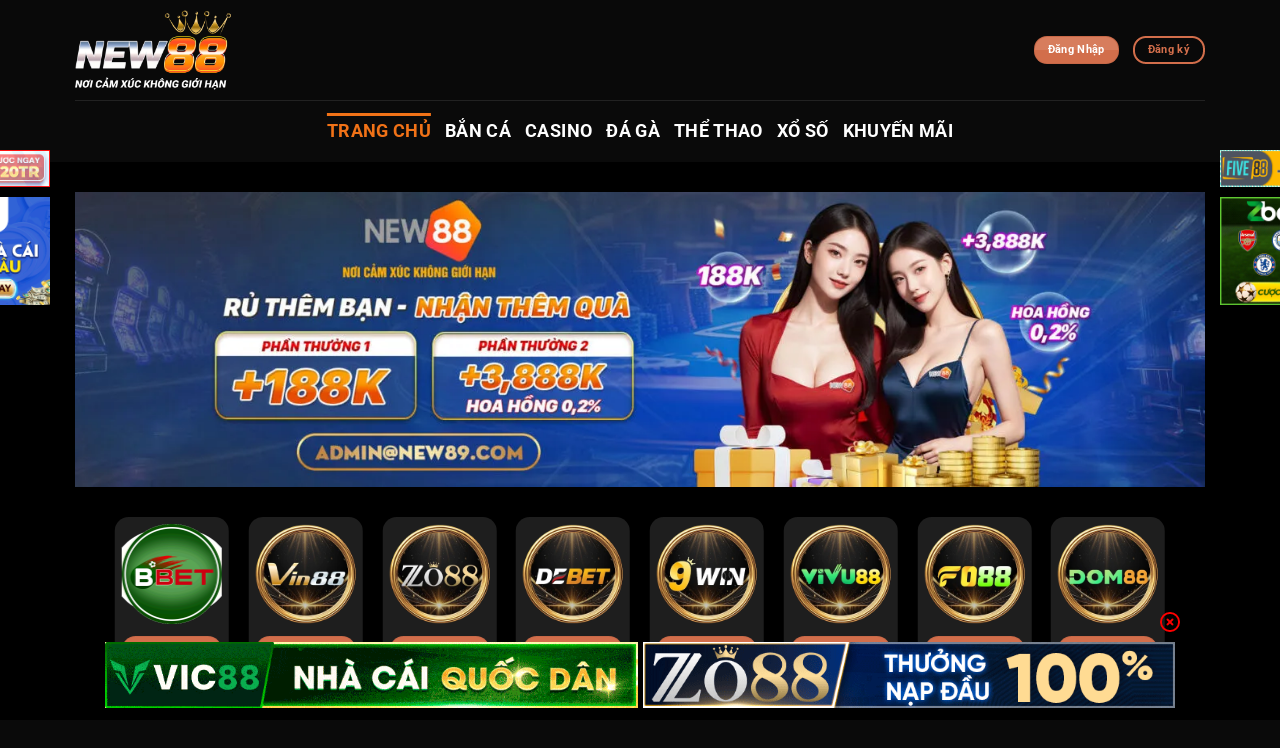

--- FILE ---
content_type: text/html; charset=UTF-8
request_url: https://factorfiction.us.com/
body_size: 23897
content:
<!DOCTYPE html>
<html lang="vi" prefix="og: https://ogp.me/ns#" class="loading-site no-js">
<head>
	<meta charset="UTF-8" />
	<link rel="profile" href="https://gmpg.org/xfn/11" />
	<link rel="pingback" href="https://factorfiction.us.com/xmlrpc.php" />

	<script>(function(html){html.className = html.className.replace(/\bno-js\b/,'js')})(document.documentElement);</script>
	<style>img:is([sizes="auto" i], [sizes^="auto," i]) { contain-intrinsic-size: 3000px 1500px }</style>
	<meta name="viewport" content="width=device-width, initial-scale=1" />
<!-- Tối ưu hóa công cụ tìm kiếm bởi Rank Math PRO - https://rankmath.com/ -->
<title>New88 Factorfiction – Link Mới - Trang Chủ New88.com Chính Thức T11/2025</title>
<meta name="description" content="New88 là nhà cái mang đến cho người chơi các sản phẩm như: casino online, sòng bài trực tuyến, nổ hũ, đá gà, bắn cá đổi thưởng, cá cược thể thao,... Đa dạng nạp rút."/>
<meta name="robots" content="index, follow, max-snippet:-1, max-video-preview:-1, max-image-preview:large"/>
<link rel="canonical" href="https://factorfiction.us.com/" />
<meta property="og:locale" content="vi_VN" />
<meta property="og:type" content="website" />
<meta property="og:title" content="New88 Factorfiction – Link Mới - Trang Chủ New88.com Chính Thức T11/2025" />
<meta property="og:description" content="New88 là nhà cái mang đến cho người chơi các sản phẩm như: casino online, sòng bài trực tuyến, nổ hũ, đá gà, bắn cá đổi thưởng, cá cược thể thao,... Đa dạng nạp rút." />
<meta property="og:url" content="https://factorfiction.us.com/" />
<meta property="og:site_name" content="splay.at" />
<meta property="og:updated_time" content="2025-11-21T19:24:10+07:00" />
<meta property="og:image" content="https://factorfiction.us.com/wp-content/uploads/2025/09/new88-trang-website-dang-nhap-chinh-thuc-moi-nhat-vao-nam-2025.webp" />
<meta property="og:image:secure_url" content="https://factorfiction.us.com/wp-content/uploads/2025/09/new88-trang-website-dang-nhap-chinh-thuc-moi-nhat-vao-nam-2025.webp" />
<meta property="og:image:width" content="800" />
<meta property="og:image:height" content="400" />
<meta property="og:image:alt" content="new88 đăng nhập trang chủ mới nhất" />
<meta property="og:image:type" content="image/webp" />
<meta property="article:published_time" content="2025-08-12T14:47:53+07:00" />
<meta property="article:modified_time" content="2025-11-21T19:24:10+07:00" />
<meta name="twitter:card" content="summary_large_image" />
<meta name="twitter:title" content="New88 Factorfiction – Link Mới - Trang Chủ New88.com Chính Thức T11/2025" />
<meta name="twitter:description" content="New88 là nhà cái mang đến cho người chơi các sản phẩm như: casino online, sòng bài trực tuyến, nổ hũ, đá gà, bắn cá đổi thưởng, cá cược thể thao,... Đa dạng nạp rút." />
<meta name="twitter:image" content="https://factorfiction.us.com/wp-content/uploads/2025/09/new88-trang-website-dang-nhap-chinh-thuc-moi-nhat-vao-nam-2025.webp" />
<meta name="twitter:label1" content="Được viết bởi" />
<meta name="twitter:data1" content="Seo FrP" />
<meta name="twitter:label2" content="Thời gian để đọc" />
<meta name="twitter:data2" content="17 phút" />
<script type="application/ld+json" class="rank-math-schema-pro">{"@context":"https://schema.org","@graph":[{"@type":["Person","Organization"],"@id":"https://factorfiction.us.com/#person","name":"splay.at"},{"@type":"WebSite","@id":"https://factorfiction.us.com/#website","url":"https://factorfiction.us.com","name":"splay.at","publisher":{"@id":"https://factorfiction.us.com/#person"},"inLanguage":"vi","potentialAction":{"@type":"SearchAction","target":"https://factorfiction.us.com/?s={search_term_string}","query-input":"required name=search_term_string"}},{"@type":"ImageObject","@id":"https://factorfiction.us.com/wp-content/uploads/2025/09/new88-trang-website-dang-nhap-chinh-thuc-moi-nhat-vao-nam-2025.webp","url":"https://factorfiction.us.com/wp-content/uploads/2025/09/new88-trang-website-dang-nhap-chinh-thuc-moi-nhat-vao-nam-2025.webp","width":"800","height":"400","caption":"new88 \u0111\u0103ng nh\u1eadp trang ch\u1ee7 m\u1edbi nh\u1ea5t","inLanguage":"vi"},{"@type":"WebPage","@id":"https://factorfiction.us.com/#webpage","url":"https://factorfiction.us.com/","name":"New88 Factorfiction \u2013 Link M\u1edbi - Trang Ch\u1ee7 New88.com Ch\u00ednh Th\u1ee9c T11/2025","datePublished":"2025-08-12T14:47:53+07:00","dateModified":"2025-11-21T19:24:10+07:00","about":{"@id":"https://factorfiction.us.com/#person"},"isPartOf":{"@id":"https://factorfiction.us.com/#website"},"primaryImageOfPage":{"@id":"https://factorfiction.us.com/wp-content/uploads/2025/09/new88-trang-website-dang-nhap-chinh-thuc-moi-nhat-vao-nam-2025.webp"},"inLanguage":"vi"},{"@type":"Person","@id":"https://factorfiction.us.com/author/frp/","name":"Seo FrP","url":"https://factorfiction.us.com/author/frp/","image":{"@type":"ImageObject","@id":"https://secure.gravatar.com/avatar/5635018df44317a6934eff25056d1670ff8c31f278b10bf721303353b417b4fa?s=96&amp;d=mm&amp;r=g","url":"https://secure.gravatar.com/avatar/5635018df44317a6934eff25056d1670ff8c31f278b10bf721303353b417b4fa?s=96&amp;d=mm&amp;r=g","caption":"Seo FrP","inLanguage":"vi"},"sameAs":["https://factorfiction.us.com"]},{"@type":"Article","headline":"New88 Factorfiction \u2013 Link M\u1edbi - Trang Ch\u1ee7 New88.com Ch\u00ednh Th\u1ee9c T11/2025","keywords":"new88","datePublished":"2025-08-12T14:47:53+07:00","dateModified":"2025-11-21T19:24:10+07:00","author":{"@id":"https://factorfiction.us.com/author/frp/","name":"Seo FrP"},"publisher":{"@id":"https://factorfiction.us.com/#person"},"description":"New88 l\u00e0 nh\u00e0 c\u00e1i mang \u0111\u1ebfn cho ng\u01b0\u1eddi ch\u01a1i c\u00e1c s\u1ea3n ph\u1ea9m nh\u01b0: casino online, s\u00f2ng b\u00e0i tr\u1ef1c tuy\u1ebfn, n\u1ed5 h\u0169, \u0111\u00e1 g\u00e0, b\u1eafn c\u00e1 \u0111\u1ed5i th\u01b0\u1edfng, c\u00e1 c\u01b0\u1ee3c th\u1ec3 thao,... \u0110a d\u1ea1ng n\u1ea1p r\u00fat.","name":"New88 Factorfiction \u2013 Link M\u1edbi - Trang Ch\u1ee7 New88.com Ch\u00ednh Th\u1ee9c T11/2025","@id":"https://factorfiction.us.com/#richSnippet","isPartOf":{"@id":"https://factorfiction.us.com/#webpage"},"image":{"@id":"https://factorfiction.us.com/wp-content/uploads/2025/09/new88-trang-website-dang-nhap-chinh-thuc-moi-nhat-vao-nam-2025.webp"},"inLanguage":"vi","mainEntityOfPage":{"@id":"https://factorfiction.us.com/#webpage"}}]}</script>
<!-- /Plugin SEO WordPress Rank Math -->

<link rel='prefetch' href='https://factorfiction.us.com/wp-content/themes/flatsome/assets/js/flatsome.js?ver=e1ad26bd5672989785e1' />
<link rel='prefetch' href='https://factorfiction.us.com/wp-content/themes/flatsome/assets/js/chunk.slider.js?ver=3.19.12' />
<link rel='prefetch' href='https://factorfiction.us.com/wp-content/themes/flatsome/assets/js/chunk.popups.js?ver=3.19.12' />
<link rel='prefetch' href='https://factorfiction.us.com/wp-content/themes/flatsome/assets/js/chunk.tooltips.js?ver=3.19.12' />
<link rel="alternate" type="application/rss+xml" title="Dòng thông tin factorfiction.us.com &raquo;" href="https://factorfiction.us.com/feed/" />
<link rel="alternate" type="application/rss+xml" title="factorfiction.us.com &raquo; Dòng bình luận" href="https://factorfiction.us.com/comments/feed/" />
<link rel='stylesheet' id='gwd-auth-css-css' href='https://factorfiction.us.com/wp-content/plugins/mlink-plugin/assets/css/auth.css?ver=6.8.2' type='text/css' media='all' />
<link rel='stylesheet' id='flatsome-main-css' href='https://factorfiction.us.com/wp-content/themes/flatsome/assets/css/flatsome.css?ver=3.19.12' type='text/css' media='all' />
<style id='flatsome-main-inline-css' type='text/css'>
@font-face {
				font-family: "fl-icons";
				font-display: block;
				src: url(https://factorfiction.us.com/wp-content/themes/flatsome/assets/css/icons/fl-icons.eot?v=3.19.12);
				src:
					url(https://factorfiction.us.com/wp-content/themes/flatsome/assets/css/icons/fl-icons.eot#iefix?v=3.19.12) format("embedded-opentype"),
					url(https://factorfiction.us.com/wp-content/themes/flatsome/assets/css/icons/fl-icons.woff2?v=3.19.12) format("woff2"),
					url(https://factorfiction.us.com/wp-content/themes/flatsome/assets/css/icons/fl-icons.ttf?v=3.19.12) format("truetype"),
					url(https://factorfiction.us.com/wp-content/themes/flatsome/assets/css/icons/fl-icons.woff?v=3.19.12) format("woff"),
					url(https://factorfiction.us.com/wp-content/themes/flatsome/assets/css/icons/fl-icons.svg?v=3.19.12#fl-icons) format("svg");
			}
</style>
<script type="text/javascript" src="https://factorfiction.us.com/wp-includes/js/jquery/jquery.min.js?ver=3.7.1" id="jquery-core-js"></script>
<link rel="https://api.w.org/" href="https://factorfiction.us.com/wp-json/" /><link rel="alternate" title="JSON" type="application/json" href="https://factorfiction.us.com/wp-json/wp/v2/pages/18" /><link rel="EditURI" type="application/rsd+xml" title="RSD" href="https://factorfiction.us.com/xmlrpc.php?rsd" />
<meta name="generator" content="WordPress 6.8.2" />
<link rel='shortlink' href='https://factorfiction.us.com/' />
<link rel="alternate" title="oNhúng (JSON)" type="application/json+oembed" href="https://factorfiction.us.com/wp-json/oembed/1.0/embed?url=https%3A%2F%2Ffactorfiction.us.com%2F" />
<link rel="alternate" title="oNhúng (XML)" type="text/xml+oembed" href="https://factorfiction.us.com/wp-json/oembed/1.0/embed?url=https%3A%2F%2Ffactorfiction.us.com%2F&#038;format=xml" />
<meta name="generator" content="Redux 4.4.17" /><link rel="alternate" media="only screen and (max-width: 640px)" href="https://new88.finance" />
<meta name="google-site-verification" content="3ZxBwHd_7-I9jGp_Kf_GM-Q4oq6_nTmSdQEiekjP4Mc" />
<meta name="google-site-verification" content="KTHlfNSNJIm60byhTPDbchFGpCfVbPHoVWtard0mqw0" /><link rel="icon" href="https://factorfiction.us.com/wp-content/uploads/2025/08/cropped-logo-new88-1-32x32.webp" sizes="32x32" />
<link rel="icon" href="https://factorfiction.us.com/wp-content/uploads/2025/08/cropped-logo-new88-1-192x192.webp" sizes="192x192" />
<link rel="apple-touch-icon" href="https://factorfiction.us.com/wp-content/uploads/2025/08/cropped-logo-new88-1-180x180.webp" />
<meta name="msapplication-TileImage" content="https://factorfiction.us.com/wp-content/uploads/2025/08/cropped-logo-new88-1-270x270.webp" />
<style id="custom-css" type="text/css">:root {--primary-color: #446084;--fs-color-primary: #446084;--fs-color-secondary: #d26e4b;--fs-color-success: #7a9c59;--fs-color-alert: #b20000;--fs-experimental-link-color: #ee7220;--fs-experimental-link-color-hover: #f0633c;}.tooltipster-base {--tooltip-color: #fff;--tooltip-bg-color: #ffffff;}.off-canvas-right .mfp-content, .off-canvas-left .mfp-content {--drawer-width: 300px;}.container-width, .full-width .ubermenu-nav, .container, .row{max-width: 1160px}.row.row-collapse{max-width: 1130px}.row.row-small{max-width: 1152.5px}.row.row-large{max-width: 1190px}.sticky-add-to-cart--active, #wrapper,#main,#main.dark{background-color: #000000}.header-main{height: 100px}#logo img{max-height: 100px}#logo{width:200px;}.header-bottom{min-height: 62px}.header-top{min-height: 30px}.transparent .header-main{height: 90px}.transparent #logo img{max-height: 90px}.has-transparent + .page-title:first-of-type,.has-transparent + #main > .page-title,.has-transparent + #main > div > .page-title,.has-transparent + #main .page-header-wrapper:first-of-type .page-title{padding-top: 140px;}.header.show-on-scroll,.stuck .header-main{height:70px!important}.stuck #logo img{max-height: 70px!important}.header-bg-color {background-color: rgba(10,10,10,0.9)}.header-bottom {background-color: #0a0a0a}.header-main .nav > li > a{line-height: 16px }.header-bottom-nav > li > a{line-height: 16px }@media (max-width: 549px) {.header-main{height: 70px}#logo img{max-height: 70px}}body{color: #ffffff}h1,h2,h3,h4,h5,h6,.heading-font{color: #e7a50d;}body{font-family: Roboto, sans-serif;}body {font-weight: 400;font-style: normal;}.nav > li > a {font-family: Roboto, sans-serif;}.mobile-sidebar-levels-2 .nav > li > ul > li > a {font-family: Roboto, sans-serif;}.nav > li > a,.mobile-sidebar-levels-2 .nav > li > ul > li > a {font-weight: 700;font-style: normal;}h1,h2,h3,h4,h5,h6,.heading-font, .off-canvas-center .nav-sidebar.nav-vertical > li > a{font-family: Roboto, sans-serif;}h1,h2,h3,h4,h5,h6,.heading-font,.banner h1,.banner h2 {font-weight: 700;font-style: normal;}.alt-font{font-family: Roboto, sans-serif;}.alt-font {font-weight: 400!important;font-style: normal!important;}.header:not(.transparent) .header-bottom-nav.nav > li > a{color: #ffffff;}.header:not(.transparent) .header-bottom-nav.nav > li > a:hover,.header:not(.transparent) .header-bottom-nav.nav > li.active > a,.header:not(.transparent) .header-bottom-nav.nav > li.current > a,.header:not(.transparent) .header-bottom-nav.nav > li > a.active,.header:not(.transparent) .header-bottom-nav.nav > li > a.current{color: #f17217;}.header-bottom-nav.nav-line-bottom > li > a:before,.header-bottom-nav.nav-line-grow > li > a:before,.header-bottom-nav.nav-line > li > a:before,.header-bottom-nav.nav-box > li > a:hover,.header-bottom-nav.nav-box > li.active > a,.header-bottom-nav.nav-pills > li > a:hover,.header-bottom-nav.nav-pills > li.active > a{color:#FFF!important;background-color: #f17217;}.is-divider{background-color: #ffffff;}.absolute-footer, html{background-color: #0a0a0a}.nav-vertical-fly-out > li + li {border-top-width: 1px; border-top-style: solid;}.label-new.menu-item > a:after{content:"Mới";}.label-hot.menu-item > a:after{content:"Nổi bật";}.label-sale.menu-item > a:after{content:"Giảm giá";}.label-popular.menu-item > a:after{content:"Phổ biến";}</style><style id="kirki-inline-styles">/* cyrillic-ext */
@font-face {
  font-family: 'Roboto';
  font-style: normal;
  font-weight: 400;
  font-stretch: 100%;
  font-display: swap;
  src: url(https://factorfiction.us.com/wp-content/fonts/roboto/KFO7CnqEu92Fr1ME7kSn66aGLdTylUAMa3GUBGEe.woff2) format('woff2');
  unicode-range: U+0460-052F, U+1C80-1C8A, U+20B4, U+2DE0-2DFF, U+A640-A69F, U+FE2E-FE2F;
}
/* cyrillic */
@font-face {
  font-family: 'Roboto';
  font-style: normal;
  font-weight: 400;
  font-stretch: 100%;
  font-display: swap;
  src: url(https://factorfiction.us.com/wp-content/fonts/roboto/KFO7CnqEu92Fr1ME7kSn66aGLdTylUAMa3iUBGEe.woff2) format('woff2');
  unicode-range: U+0301, U+0400-045F, U+0490-0491, U+04B0-04B1, U+2116;
}
/* greek-ext */
@font-face {
  font-family: 'Roboto';
  font-style: normal;
  font-weight: 400;
  font-stretch: 100%;
  font-display: swap;
  src: url(https://factorfiction.us.com/wp-content/fonts/roboto/KFO7CnqEu92Fr1ME7kSn66aGLdTylUAMa3CUBGEe.woff2) format('woff2');
  unicode-range: U+1F00-1FFF;
}
/* greek */
@font-face {
  font-family: 'Roboto';
  font-style: normal;
  font-weight: 400;
  font-stretch: 100%;
  font-display: swap;
  src: url(https://factorfiction.us.com/wp-content/fonts/roboto/KFO7CnqEu92Fr1ME7kSn66aGLdTylUAMa3-UBGEe.woff2) format('woff2');
  unicode-range: U+0370-0377, U+037A-037F, U+0384-038A, U+038C, U+038E-03A1, U+03A3-03FF;
}
/* math */
@font-face {
  font-family: 'Roboto';
  font-style: normal;
  font-weight: 400;
  font-stretch: 100%;
  font-display: swap;
  src: url(https://factorfiction.us.com/wp-content/fonts/roboto/KFO7CnqEu92Fr1ME7kSn66aGLdTylUAMawCUBGEe.woff2) format('woff2');
  unicode-range: U+0302-0303, U+0305, U+0307-0308, U+0310, U+0312, U+0315, U+031A, U+0326-0327, U+032C, U+032F-0330, U+0332-0333, U+0338, U+033A, U+0346, U+034D, U+0391-03A1, U+03A3-03A9, U+03B1-03C9, U+03D1, U+03D5-03D6, U+03F0-03F1, U+03F4-03F5, U+2016-2017, U+2034-2038, U+203C, U+2040, U+2043, U+2047, U+2050, U+2057, U+205F, U+2070-2071, U+2074-208E, U+2090-209C, U+20D0-20DC, U+20E1, U+20E5-20EF, U+2100-2112, U+2114-2115, U+2117-2121, U+2123-214F, U+2190, U+2192, U+2194-21AE, U+21B0-21E5, U+21F1-21F2, U+21F4-2211, U+2213-2214, U+2216-22FF, U+2308-230B, U+2310, U+2319, U+231C-2321, U+2336-237A, U+237C, U+2395, U+239B-23B7, U+23D0, U+23DC-23E1, U+2474-2475, U+25AF, U+25B3, U+25B7, U+25BD, U+25C1, U+25CA, U+25CC, U+25FB, U+266D-266F, U+27C0-27FF, U+2900-2AFF, U+2B0E-2B11, U+2B30-2B4C, U+2BFE, U+3030, U+FF5B, U+FF5D, U+1D400-1D7FF, U+1EE00-1EEFF;
}
/* symbols */
@font-face {
  font-family: 'Roboto';
  font-style: normal;
  font-weight: 400;
  font-stretch: 100%;
  font-display: swap;
  src: url(https://factorfiction.us.com/wp-content/fonts/roboto/KFO7CnqEu92Fr1ME7kSn66aGLdTylUAMaxKUBGEe.woff2) format('woff2');
  unicode-range: U+0001-000C, U+000E-001F, U+007F-009F, U+20DD-20E0, U+20E2-20E4, U+2150-218F, U+2190, U+2192, U+2194-2199, U+21AF, U+21E6-21F0, U+21F3, U+2218-2219, U+2299, U+22C4-22C6, U+2300-243F, U+2440-244A, U+2460-24FF, U+25A0-27BF, U+2800-28FF, U+2921-2922, U+2981, U+29BF, U+29EB, U+2B00-2BFF, U+4DC0-4DFF, U+FFF9-FFFB, U+10140-1018E, U+10190-1019C, U+101A0, U+101D0-101FD, U+102E0-102FB, U+10E60-10E7E, U+1D2C0-1D2D3, U+1D2E0-1D37F, U+1F000-1F0FF, U+1F100-1F1AD, U+1F1E6-1F1FF, U+1F30D-1F30F, U+1F315, U+1F31C, U+1F31E, U+1F320-1F32C, U+1F336, U+1F378, U+1F37D, U+1F382, U+1F393-1F39F, U+1F3A7-1F3A8, U+1F3AC-1F3AF, U+1F3C2, U+1F3C4-1F3C6, U+1F3CA-1F3CE, U+1F3D4-1F3E0, U+1F3ED, U+1F3F1-1F3F3, U+1F3F5-1F3F7, U+1F408, U+1F415, U+1F41F, U+1F426, U+1F43F, U+1F441-1F442, U+1F444, U+1F446-1F449, U+1F44C-1F44E, U+1F453, U+1F46A, U+1F47D, U+1F4A3, U+1F4B0, U+1F4B3, U+1F4B9, U+1F4BB, U+1F4BF, U+1F4C8-1F4CB, U+1F4D6, U+1F4DA, U+1F4DF, U+1F4E3-1F4E6, U+1F4EA-1F4ED, U+1F4F7, U+1F4F9-1F4FB, U+1F4FD-1F4FE, U+1F503, U+1F507-1F50B, U+1F50D, U+1F512-1F513, U+1F53E-1F54A, U+1F54F-1F5FA, U+1F610, U+1F650-1F67F, U+1F687, U+1F68D, U+1F691, U+1F694, U+1F698, U+1F6AD, U+1F6B2, U+1F6B9-1F6BA, U+1F6BC, U+1F6C6-1F6CF, U+1F6D3-1F6D7, U+1F6E0-1F6EA, U+1F6F0-1F6F3, U+1F6F7-1F6FC, U+1F700-1F7FF, U+1F800-1F80B, U+1F810-1F847, U+1F850-1F859, U+1F860-1F887, U+1F890-1F8AD, U+1F8B0-1F8BB, U+1F8C0-1F8C1, U+1F900-1F90B, U+1F93B, U+1F946, U+1F984, U+1F996, U+1F9E9, U+1FA00-1FA6F, U+1FA70-1FA7C, U+1FA80-1FA89, U+1FA8F-1FAC6, U+1FACE-1FADC, U+1FADF-1FAE9, U+1FAF0-1FAF8, U+1FB00-1FBFF;
}
/* vietnamese */
@font-face {
  font-family: 'Roboto';
  font-style: normal;
  font-weight: 400;
  font-stretch: 100%;
  font-display: swap;
  src: url(https://factorfiction.us.com/wp-content/fonts/roboto/KFO7CnqEu92Fr1ME7kSn66aGLdTylUAMa3OUBGEe.woff2) format('woff2');
  unicode-range: U+0102-0103, U+0110-0111, U+0128-0129, U+0168-0169, U+01A0-01A1, U+01AF-01B0, U+0300-0301, U+0303-0304, U+0308-0309, U+0323, U+0329, U+1EA0-1EF9, U+20AB;
}
/* latin-ext */
@font-face {
  font-family: 'Roboto';
  font-style: normal;
  font-weight: 400;
  font-stretch: 100%;
  font-display: swap;
  src: url(https://factorfiction.us.com/wp-content/fonts/roboto/KFO7CnqEu92Fr1ME7kSn66aGLdTylUAMa3KUBGEe.woff2) format('woff2');
  unicode-range: U+0100-02BA, U+02BD-02C5, U+02C7-02CC, U+02CE-02D7, U+02DD-02FF, U+0304, U+0308, U+0329, U+1D00-1DBF, U+1E00-1E9F, U+1EF2-1EFF, U+2020, U+20A0-20AB, U+20AD-20C0, U+2113, U+2C60-2C7F, U+A720-A7FF;
}
/* latin */
@font-face {
  font-family: 'Roboto';
  font-style: normal;
  font-weight: 400;
  font-stretch: 100%;
  font-display: swap;
  src: url(https://factorfiction.us.com/wp-content/fonts/roboto/KFO7CnqEu92Fr1ME7kSn66aGLdTylUAMa3yUBA.woff2) format('woff2');
  unicode-range: U+0000-00FF, U+0131, U+0152-0153, U+02BB-02BC, U+02C6, U+02DA, U+02DC, U+0304, U+0308, U+0329, U+2000-206F, U+20AC, U+2122, U+2191, U+2193, U+2212, U+2215, U+FEFF, U+FFFD;
}
/* cyrillic-ext */
@font-face {
  font-family: 'Roboto';
  font-style: normal;
  font-weight: 700;
  font-stretch: 100%;
  font-display: swap;
  src: url(https://factorfiction.us.com/wp-content/fonts/roboto/KFO7CnqEu92Fr1ME7kSn66aGLdTylUAMa3GUBGEe.woff2) format('woff2');
  unicode-range: U+0460-052F, U+1C80-1C8A, U+20B4, U+2DE0-2DFF, U+A640-A69F, U+FE2E-FE2F;
}
/* cyrillic */
@font-face {
  font-family: 'Roboto';
  font-style: normal;
  font-weight: 700;
  font-stretch: 100%;
  font-display: swap;
  src: url(https://factorfiction.us.com/wp-content/fonts/roboto/KFO7CnqEu92Fr1ME7kSn66aGLdTylUAMa3iUBGEe.woff2) format('woff2');
  unicode-range: U+0301, U+0400-045F, U+0490-0491, U+04B0-04B1, U+2116;
}
/* greek-ext */
@font-face {
  font-family: 'Roboto';
  font-style: normal;
  font-weight: 700;
  font-stretch: 100%;
  font-display: swap;
  src: url(https://factorfiction.us.com/wp-content/fonts/roboto/KFO7CnqEu92Fr1ME7kSn66aGLdTylUAMa3CUBGEe.woff2) format('woff2');
  unicode-range: U+1F00-1FFF;
}
/* greek */
@font-face {
  font-family: 'Roboto';
  font-style: normal;
  font-weight: 700;
  font-stretch: 100%;
  font-display: swap;
  src: url(https://factorfiction.us.com/wp-content/fonts/roboto/KFO7CnqEu92Fr1ME7kSn66aGLdTylUAMa3-UBGEe.woff2) format('woff2');
  unicode-range: U+0370-0377, U+037A-037F, U+0384-038A, U+038C, U+038E-03A1, U+03A3-03FF;
}
/* math */
@font-face {
  font-family: 'Roboto';
  font-style: normal;
  font-weight: 700;
  font-stretch: 100%;
  font-display: swap;
  src: url(https://factorfiction.us.com/wp-content/fonts/roboto/KFO7CnqEu92Fr1ME7kSn66aGLdTylUAMawCUBGEe.woff2) format('woff2');
  unicode-range: U+0302-0303, U+0305, U+0307-0308, U+0310, U+0312, U+0315, U+031A, U+0326-0327, U+032C, U+032F-0330, U+0332-0333, U+0338, U+033A, U+0346, U+034D, U+0391-03A1, U+03A3-03A9, U+03B1-03C9, U+03D1, U+03D5-03D6, U+03F0-03F1, U+03F4-03F5, U+2016-2017, U+2034-2038, U+203C, U+2040, U+2043, U+2047, U+2050, U+2057, U+205F, U+2070-2071, U+2074-208E, U+2090-209C, U+20D0-20DC, U+20E1, U+20E5-20EF, U+2100-2112, U+2114-2115, U+2117-2121, U+2123-214F, U+2190, U+2192, U+2194-21AE, U+21B0-21E5, U+21F1-21F2, U+21F4-2211, U+2213-2214, U+2216-22FF, U+2308-230B, U+2310, U+2319, U+231C-2321, U+2336-237A, U+237C, U+2395, U+239B-23B7, U+23D0, U+23DC-23E1, U+2474-2475, U+25AF, U+25B3, U+25B7, U+25BD, U+25C1, U+25CA, U+25CC, U+25FB, U+266D-266F, U+27C0-27FF, U+2900-2AFF, U+2B0E-2B11, U+2B30-2B4C, U+2BFE, U+3030, U+FF5B, U+FF5D, U+1D400-1D7FF, U+1EE00-1EEFF;
}
/* symbols */
@font-face {
  font-family: 'Roboto';
  font-style: normal;
  font-weight: 700;
  font-stretch: 100%;
  font-display: swap;
  src: url(https://factorfiction.us.com/wp-content/fonts/roboto/KFO7CnqEu92Fr1ME7kSn66aGLdTylUAMaxKUBGEe.woff2) format('woff2');
  unicode-range: U+0001-000C, U+000E-001F, U+007F-009F, U+20DD-20E0, U+20E2-20E4, U+2150-218F, U+2190, U+2192, U+2194-2199, U+21AF, U+21E6-21F0, U+21F3, U+2218-2219, U+2299, U+22C4-22C6, U+2300-243F, U+2440-244A, U+2460-24FF, U+25A0-27BF, U+2800-28FF, U+2921-2922, U+2981, U+29BF, U+29EB, U+2B00-2BFF, U+4DC0-4DFF, U+FFF9-FFFB, U+10140-1018E, U+10190-1019C, U+101A0, U+101D0-101FD, U+102E0-102FB, U+10E60-10E7E, U+1D2C0-1D2D3, U+1D2E0-1D37F, U+1F000-1F0FF, U+1F100-1F1AD, U+1F1E6-1F1FF, U+1F30D-1F30F, U+1F315, U+1F31C, U+1F31E, U+1F320-1F32C, U+1F336, U+1F378, U+1F37D, U+1F382, U+1F393-1F39F, U+1F3A7-1F3A8, U+1F3AC-1F3AF, U+1F3C2, U+1F3C4-1F3C6, U+1F3CA-1F3CE, U+1F3D4-1F3E0, U+1F3ED, U+1F3F1-1F3F3, U+1F3F5-1F3F7, U+1F408, U+1F415, U+1F41F, U+1F426, U+1F43F, U+1F441-1F442, U+1F444, U+1F446-1F449, U+1F44C-1F44E, U+1F453, U+1F46A, U+1F47D, U+1F4A3, U+1F4B0, U+1F4B3, U+1F4B9, U+1F4BB, U+1F4BF, U+1F4C8-1F4CB, U+1F4D6, U+1F4DA, U+1F4DF, U+1F4E3-1F4E6, U+1F4EA-1F4ED, U+1F4F7, U+1F4F9-1F4FB, U+1F4FD-1F4FE, U+1F503, U+1F507-1F50B, U+1F50D, U+1F512-1F513, U+1F53E-1F54A, U+1F54F-1F5FA, U+1F610, U+1F650-1F67F, U+1F687, U+1F68D, U+1F691, U+1F694, U+1F698, U+1F6AD, U+1F6B2, U+1F6B9-1F6BA, U+1F6BC, U+1F6C6-1F6CF, U+1F6D3-1F6D7, U+1F6E0-1F6EA, U+1F6F0-1F6F3, U+1F6F7-1F6FC, U+1F700-1F7FF, U+1F800-1F80B, U+1F810-1F847, U+1F850-1F859, U+1F860-1F887, U+1F890-1F8AD, U+1F8B0-1F8BB, U+1F8C0-1F8C1, U+1F900-1F90B, U+1F93B, U+1F946, U+1F984, U+1F996, U+1F9E9, U+1FA00-1FA6F, U+1FA70-1FA7C, U+1FA80-1FA89, U+1FA8F-1FAC6, U+1FACE-1FADC, U+1FADF-1FAE9, U+1FAF0-1FAF8, U+1FB00-1FBFF;
}
/* vietnamese */
@font-face {
  font-family: 'Roboto';
  font-style: normal;
  font-weight: 700;
  font-stretch: 100%;
  font-display: swap;
  src: url(https://factorfiction.us.com/wp-content/fonts/roboto/KFO7CnqEu92Fr1ME7kSn66aGLdTylUAMa3OUBGEe.woff2) format('woff2');
  unicode-range: U+0102-0103, U+0110-0111, U+0128-0129, U+0168-0169, U+01A0-01A1, U+01AF-01B0, U+0300-0301, U+0303-0304, U+0308-0309, U+0323, U+0329, U+1EA0-1EF9, U+20AB;
}
/* latin-ext */
@font-face {
  font-family: 'Roboto';
  font-style: normal;
  font-weight: 700;
  font-stretch: 100%;
  font-display: swap;
  src: url(https://factorfiction.us.com/wp-content/fonts/roboto/KFO7CnqEu92Fr1ME7kSn66aGLdTylUAMa3KUBGEe.woff2) format('woff2');
  unicode-range: U+0100-02BA, U+02BD-02C5, U+02C7-02CC, U+02CE-02D7, U+02DD-02FF, U+0304, U+0308, U+0329, U+1D00-1DBF, U+1E00-1E9F, U+1EF2-1EFF, U+2020, U+20A0-20AB, U+20AD-20C0, U+2113, U+2C60-2C7F, U+A720-A7FF;
}
/* latin */
@font-face {
  font-family: 'Roboto';
  font-style: normal;
  font-weight: 700;
  font-stretch: 100%;
  font-display: swap;
  src: url(https://factorfiction.us.com/wp-content/fonts/roboto/KFO7CnqEu92Fr1ME7kSn66aGLdTylUAMa3yUBA.woff2) format('woff2');
  unicode-range: U+0000-00FF, U+0131, U+0152-0153, U+02BB-02BC, U+02C6, U+02DA, U+02DC, U+0304, U+0308, U+0329, U+2000-206F, U+20AC, U+2122, U+2191, U+2193, U+2212, U+2215, U+FEFF, U+FFFD;
}</style></head>

<body class="home wp-singular page-template-default page page-id-18 wp-theme-flatsome wp-child-theme-flatsome-child lightbox nav-dropdown-has-arrow nav-dropdown-has-shadow nav-dropdown-has-border">


<a class="skip-link screen-reader-text" href="#main">Bỏ qua nội dung</a>

<div id="wrapper">

	
	<header id="header" class="header has-sticky sticky-jump">
		<div class="header-wrapper">
			<div id="masthead" class="header-main ">
      <div class="header-inner flex-row container logo-left medium-logo-center" role="navigation">

          <!-- Logo -->
          <div id="logo" class="flex-col logo">
            
<!-- Header logo -->
<a href="https://factorfiction.us.com/" title="factorfiction.us.com" rel="home">
		<img width="1020" height="654" src="https://factorfiction.us.com/wp-content/uploads/2025/09/new88-logo-1024x657-1.webp" class="header_logo header-logo" alt="factorfiction.us.com"/><img  width="1020" height="654" src="https://factorfiction.us.com/wp-content/uploads/2025/09/new88-logo-1024x657-1.webp" class="header-logo-dark" alt="factorfiction.us.com"/></a>
          </div>

          <!-- Mobile Left Elements -->
          <div class="flex-col show-for-medium flex-left">
            <ul class="mobile-nav nav nav-left ">
                          </ul>
          </div>

          <!-- Left Elements -->
          <div class="flex-col hide-for-medium flex-left
            flex-grow">
            <ul class="header-nav header-nav-main nav nav-left  nav-uppercase" >
                          </ul>
          </div>

          <!-- Right Elements -->
          <div class="flex-col hide-for-medium flex-right">
            <ul class="header-nav header-nav-main nav nav-right  nav-uppercase">
              <li class="html header-button-1">
	<div class="header-button">
		<a href="/mlink/?branchseo=uk88-ko&affid=fd9e3fc39653dc0d6cae1c87f886684d"" target="_blank" class="button secondary is-gloss is-small lowercase" rel="noopener"  style="border-radius:99px;">
		<span>Đăng Nhập</span>
	</a>
	</div>
</li>
<li class="html header-button-2">
	<div class="header-button">
		<a href="/mlink/?branchseo=uk88-ko&affid=fd9e3fc39653dc0d6cae1c87f886684d"" target="_blank" class="button secondary is-outline is-small lowercase" rel="noopener"  style="border-radius:99px;">
		<span>Đăng ký</span>
	</a>
	</div>
</li>
            </ul>
          </div>

          <!-- Mobile Right Elements -->
          <div class="flex-col show-for-medium flex-right">
            <ul class="mobile-nav nav nav-right ">
              <li class="html header-button-1">
	<div class="header-button">
		<a href="/mlink/?branchseo=uk88-ko&affid=fd9e3fc39653dc0d6cae1c87f886684d"" target="_blank" class="button secondary is-gloss is-small lowercase" rel="noopener"  style="border-radius:99px;">
		<span>Đăng Nhập</span>
	</a>
	</div>
</li>
<li class="html header-button-2">
	<div class="header-button">
		<a href="/mlink/?branchseo=uk88-ko&affid=fd9e3fc39653dc0d6cae1c87f886684d"" target="_blank" class="button secondary is-outline is-small lowercase" rel="noopener"  style="border-radius:99px;">
		<span>Đăng ký</span>
	</a>
	</div>
</li>
            </ul>
          </div>

      </div>

            <div class="container"><div class="top-divider full-width"></div></div>
      </div>
<div id="wide-nav" class="header-bottom wide-nav flex-has-center">
    <div class="flex-row container">

            
                        <div class="flex-col hide-for-medium flex-center">
                <ul class="nav header-nav header-bottom-nav nav-center  nav-line nav-size-xlarge nav-uppercase">
                    <li id="menu-item-334" class="menu-item menu-item-type-post_type menu-item-object-page menu-item-home current-menu-item page_item page-item-18 current_page_item menu-item-334 active menu-item-design-default"><a href="https://factorfiction.us.com/" aria-current="page" class="nav-top-link">trang chủ</a></li>
<li id="menu-item-23" class="menu-item menu-item-type-taxonomy menu-item-object-category menu-item-23 menu-item-design-default"><a href="https://factorfiction.us.com/ban-ca-new88/" class="nav-top-link">Bắn Cá</a></li>
<li id="menu-item-24" class="menu-item menu-item-type-taxonomy menu-item-object-category menu-item-24 menu-item-design-default"><a href="https://factorfiction.us.com/casino-new88/" class="nav-top-link">Casino</a></li>
<li id="menu-item-25" class="menu-item menu-item-type-taxonomy menu-item-object-category menu-item-25 menu-item-design-default"><a href="https://factorfiction.us.com/da-ga-new88/" class="nav-top-link">Đá Gà</a></li>
<li id="menu-item-29" class="menu-item menu-item-type-taxonomy menu-item-object-category menu-item-29 menu-item-design-default"><a href="https://factorfiction.us.com/the-thao-new88/" class="nav-top-link">Thể Thao</a></li>
<li id="menu-item-31" class="menu-item menu-item-type-taxonomy menu-item-object-category menu-item-31 menu-item-design-default"><a href="https://factorfiction.us.com/xo-so-new88/" class="nav-top-link">Xổ Số</a></li>
<li id="menu-item-354" class="menu-item menu-item-type-post_type menu-item-object-page menu-item-354 menu-item-design-default"><a href="https://factorfiction.us.com/khuyen-mai-new88/" class="nav-top-link">Khuyến Mãi</a></li>
                </ul>
            </div>
            
            
                          <div class="flex-col show-for-medium flex-grow">
                  <ul class="nav header-bottom-nav nav-center mobile-nav  nav-line nav-size-xlarge nav-uppercase">
                      <li class="nav-icon has-icon">
  		<a href="#" data-open="#main-menu" data-pos="left" data-bg="main-menu-overlay" data-color="" class="is-small" aria-label="Menu" aria-controls="main-menu" aria-expanded="false">

		  <i class="icon-menu" ></i>
		  		</a>
	</li>
                  </ul>
              </div>
            
    </div>
</div>

<div class="header-bg-container fill"><div class="header-bg-image fill"></div><div class="header-bg-color fill"></div></div>		</div>
	</header>

	
	<main id="main" class="">
<div id="content" class="content-area page-wrapper" role="main">
	<div class="row row-main">
		<div class="large-12 col">
			<div class="col-inner">

				
									
						<div class="slider-wrapper relative" id="slider-1646137427" >
    <div class="slider slider-nav-circle slider-nav-large slider-nav-light slider-style-normal"
        data-flickity-options='{
            "cellAlign": "center",
            "imagesLoaded": true,
            "lazyLoad": 1,
            "freeScroll": false,
            "wrapAround": true,
            "autoPlay": 6000,
            "pauseAutoPlayOnHover" : true,
            "prevNextButtons": true,
            "contain" : true,
            "adaptiveHeight" : true,
            "dragThreshold" : 10,
            "percentPosition": true,
            "pageDots": true,
            "rightToLeft": false,
            "draggable": true,
            "selectedAttraction": 0.1,
            "parallax" : 0,
            "friction": 0.6        }'
        >
        
	<div class="img has-hover x md-x lg-x y md-y lg-y" id="image_1522599799">
		<a class="" href="/mlink/?branchseo=uk88-ko&affid=fd9e3fc39653dc0d6cae1c87f886684d"" target="_blank" rel="noopener nofollow">						<div class="img-inner dark" >
			<img fetchpriority="high" decoding="async" width="1400" height="365" src="https://factorfiction.us.com/wp-content/uploads/2025/08/banner-new882.webp" class="attachment-original size-original" alt="Banner New88" />						
					</div>
						</a>		
<style>
#image_1522599799 {
  width: 100%;
}
</style>
	</div>
	
     </div>

     <div class="loading-spin dark large centered"></div>

	</div>



	<section class="section" id="section_1282509094">
		<div class="section-bg fill" >
									
			

		</div>

		

		<div class="section-content relative">
			
<div class="row"  id="row-1979033065">

	<div id="col-1272333754" class="col small-12 large-12"  >
				<div class="col-inner"  >
			
			
<div id="betscpd-1547193821" class="row row-small align-center betsc-row betsc_slider_1 large-columns-8 medium-columns-4 small-columns-3 slider row-slider slider-nav-circle slider-nav-outside slider-nav-push bet-slider" data-flickity-options='{"imagesLoaded":false,"groupCells":"100%","lazyLoad":0,"dragThreshold":5,"cellAlign":"left","wrapAround":true,"prevNextButtons":true,"percentPosition":true,"pageDots":false,"rightToLeft":false,"autoPlay":3000}' data-layout="slider_1">
            <div class="gallery-col col">
            <div class="col-inner">
                <div class="box has-hover gallery-box box-default" style="background: #1e1e1e;padding: 7px;border-radius: 14px;">
                                            <div class="box-image box-image-betsc">
                            <a href="/mlink/?branchseo=bbet-ko&affid=a508d48111b641dcf5dce6a1c46bd375" target="_blank" rel="noopener nofollow sponsored" data-wpel-link="internal">
                                <img decoding="async" width="150" height="150" src="https://factorfiction.us.com/wp-content/uploads/pdbs/logo-bbet.gif" data-src="https://factorfiction.us.com/wp-content/uploads/pdbs/logo-bbet.gif" class="attachment-thumbnail size-thumbnail" alt="">
                            </a>
                        </div>
                                        <div class="box-text text-center" style="padding:0px 0px 0px 0px;">
                        <div class="box-text-inner">
                            <a href="/mlink/?branchseo=bbet-ko&affid=a508d48111b641dcf5dce6a1c46bd375" target="_blank" class="button secondary is-small expand mt-half mb-half" rel="noopener nofollow sponsored" style="border-radius:99px;" data-wpel-link="internal">
                                Đặt bbet                                </span></a>
                        </div>
                    </div>
                </div>
            </div>
        </div>
            <div class="gallery-col col">
            <div class="col-inner">
                <div class="box has-hover gallery-box box-default" style="background: #1e1e1e;padding: 7px;border-radius: 14px;">
                                            <div class="box-image box-image-betsc">
                            <a href="/mlink/?branchseo=vin88-ko&affid=ca4bd5d2fe2c7b2d86dab4ebb2d20c1f" target="_blank" rel="noopener nofollow sponsored" data-wpel-link="internal">
                                <img decoding="async" width="150" height="150" src="https://factorfiction.us.com/wp-content/uploads/pdbs/headlogo-vin88.webp" data-src="https://factorfiction.us.com/wp-content/uploads/pdbs/headlogo-vin88.webp" class="attachment-thumbnail size-thumbnail" alt="">
                            </a>
                        </div>
                                        <div class="box-text text-center" style="padding:0px 0px 0px 0px;">
                        <div class="box-text-inner">
                            <a href="/mlink/?branchseo=vin88-ko&affid=ca4bd5d2fe2c7b2d86dab4ebb2d20c1f" target="_blank" class="button secondary is-small expand mt-half mb-half" rel="noopener nofollow sponsored" style="border-radius:99px;" data-wpel-link="internal">
                                Đặt vin88                                </span></a>
                        </div>
                    </div>
                </div>
            </div>
        </div>
            <div class="gallery-col col">
            <div class="col-inner">
                <div class="box has-hover gallery-box box-default" style="background: #1e1e1e;padding: 7px;border-radius: 14px;">
                                            <div class="box-image box-image-betsc">
                            <a href="/mlink/?branchseo=zo88-ko&affid=f8eb5f4d2954070d30ed9fb2b59d042d" target="_blank" rel="noopener nofollow sponsored" data-wpel-link="internal">
                                <img loading="lazy" decoding="async" width="150" height="150" src="https://factorfiction.us.com/wp-content/uploads/pdbs/headlogo-zo88.webp" data-src="https://factorfiction.us.com/wp-content/uploads/pdbs/headlogo-zo88.webp" class="attachment-thumbnail size-thumbnail" alt="">
                            </a>
                        </div>
                                        <div class="box-text text-center" style="padding:0px 0px 0px 0px;">
                        <div class="box-text-inner">
                            <a href="/mlink/?branchseo=zo88-ko&affid=f8eb5f4d2954070d30ed9fb2b59d042d" target="_blank" class="button secondary is-small expand mt-half mb-half" rel="noopener nofollow sponsored" style="border-radius:99px;" data-wpel-link="internal">
                                Đặt zo88                                </span></a>
                        </div>
                    </div>
                </div>
            </div>
        </div>
            <div class="gallery-col col">
            <div class="col-inner">
                <div class="box has-hover gallery-box box-default" style="background: #1e1e1e;padding: 7px;border-radius: 14px;">
                                            <div class="box-image box-image-betsc">
                            <a href="/mlink/?branchseo=debet-ko&affid=abff6aa1a56902cd7a0767ac48acaabb" target="_blank" rel="noopener nofollow sponsored" data-wpel-link="internal">
                                <img loading="lazy" decoding="async" width="150" height="150" src="https://factorfiction.us.com/wp-content/uploads/pdbs/headlogo-debet.webp" data-src="https://factorfiction.us.com/wp-content/uploads/pdbs/headlogo-debet.webp" class="attachment-thumbnail size-thumbnail" alt="">
                            </a>
                        </div>
                                        <div class="box-text text-center" style="padding:0px 0px 0px 0px;">
                        <div class="box-text-inner">
                            <a href="/mlink/?branchseo=debet-ko&affid=abff6aa1a56902cd7a0767ac48acaabb" target="_blank" class="button secondary is-small expand mt-half mb-half" rel="noopener nofollow sponsored" style="border-radius:99px;" data-wpel-link="internal">
                                Đặt debet                                </span></a>
                        </div>
                    </div>
                </div>
            </div>
        </div>
            <div class="gallery-col col">
            <div class="col-inner">
                <div class="box has-hover gallery-box box-default" style="background: #1e1e1e;padding: 7px;border-radius: 14px;">
                                            <div class="box-image box-image-betsc">
                            <a href="/mlink/?branchseo=9win-ko&affid=45906e4f3966d0ebfa4cd1935553a5f4" target="_blank" rel="noopener nofollow sponsored" data-wpel-link="internal">
                                <img loading="lazy" decoding="async" width="150" height="150" src="https://factorfiction.us.com/wp-content/uploads/pdbs/headlogo-9win.webp" data-src="https://factorfiction.us.com/wp-content/uploads/pdbs/headlogo-9win.webp" class="attachment-thumbnail size-thumbnail" alt="">
                            </a>
                        </div>
                                        <div class="box-text text-center" style="padding:0px 0px 0px 0px;">
                        <div class="box-text-inner">
                            <a href="/mlink/?branchseo=9win-ko&affid=45906e4f3966d0ebfa4cd1935553a5f4" target="_blank" class="button secondary is-small expand mt-half mb-half" rel="noopener nofollow sponsored" style="border-radius:99px;" data-wpel-link="internal">
                                Đặt 9win                                </span></a>
                        </div>
                    </div>
                </div>
            </div>
        </div>
            <div class="gallery-col col">
            <div class="col-inner">
                <div class="box has-hover gallery-box box-default" style="background: #1e1e1e;padding: 7px;border-radius: 14px;">
                                            <div class="box-image box-image-betsc">
                            <a href="/mlink/?branchseo=vivu88-ko&affid==afb31f23e60df3d6f4fc36bebe022be3" target="_blank" rel="noopener nofollow sponsored" data-wpel-link="internal">
                                <img loading="lazy" decoding="async" width="150" height="150" src="https://factorfiction.us.com/wp-content/uploads/pdbs/headlogo-vivu88.webp" data-src="https://factorfiction.us.com/wp-content/uploads/pdbs/headlogo-vivu88.webp" class="attachment-thumbnail size-thumbnail" alt="">
                            </a>
                        </div>
                                        <div class="box-text text-center" style="padding:0px 0px 0px 0px;">
                        <div class="box-text-inner">
                            <a href="/mlink/?branchseo=vivu88-ko&affid==afb31f23e60df3d6f4fc36bebe022be3" target="_blank" class="button secondary is-small expand mt-half mb-half" rel="noopener nofollow sponsored" style="border-radius:99px;" data-wpel-link="internal">
                                Đặt vivu88                                </span></a>
                        </div>
                    </div>
                </div>
            </div>
        </div>
            <div class="gallery-col col">
            <div class="col-inner">
                <div class="box has-hover gallery-box box-default" style="background: #1e1e1e;padding: 7px;border-radius: 14px;">
                                            <div class="box-image box-image-betsc">
                            <a href="/mlink/?branchseo=fo88-ko&affid=89ac320bacbb92b64faa030072cb7d1f" target="_blank" rel="noopener nofollow sponsored" data-wpel-link="internal">
                                <img loading="lazy" decoding="async" width="150" height="150" src="https://factorfiction.us.com/wp-content/uploads/pdbs/headlogo-fo88.webp" data-src="https://factorfiction.us.com/wp-content/uploads/pdbs/headlogo-fo88.webp" class="attachment-thumbnail size-thumbnail" alt="">
                            </a>
                        </div>
                                        <div class="box-text text-center" style="padding:0px 0px 0px 0px;">
                        <div class="box-text-inner">
                            <a href="/mlink/?branchseo=fo88-ko&affid=89ac320bacbb92b64faa030072cb7d1f" target="_blank" class="button secondary is-small expand mt-half mb-half" rel="noopener nofollow sponsored" style="border-radius:99px;" data-wpel-link="internal">
                                Đặt fo88                                </span></a>
                        </div>
                    </div>
                </div>
            </div>
        </div>
            <div class="gallery-col col">
            <div class="col-inner">
                <div class="box has-hover gallery-box box-default" style="background: #1e1e1e;padding: 7px;border-radius: 14px;">
                                            <div class="box-image box-image-betsc">
                            <a href="/mlink/?branchseo=dom88-ko&affid=a118bc1c49104c183ea8b437d150f9b0" target="_blank" rel="noopener nofollow sponsored" data-wpel-link="internal">
                                <img loading="lazy" decoding="async" width="150" height="150" src="https://factorfiction.us.com/wp-content/uploads/pdbs/headlogo-dom88.webp" data-src="https://factorfiction.us.com/wp-content/uploads/pdbs/headlogo-dom88.webp" class="attachment-thumbnail size-thumbnail" alt="">
                            </a>
                        </div>
                                        <div class="box-text text-center" style="padding:0px 0px 0px 0px;">
                        <div class="box-text-inner">
                            <a href="/mlink/?branchseo=dom88-ko&affid=a118bc1c49104c183ea8b437d150f9b0" target="_blank" class="button secondary is-small expand mt-half mb-half" rel="noopener nofollow sponsored" style="border-radius:99px;" data-wpel-link="internal">
                                Đặt dom88                                </span></a>
                        </div>
                    </div>
                </div>
            </div>
        </div>
            <div class="gallery-col col">
            <div class="col-inner">
                <div class="box has-hover gallery-box box-default" style="background: #1e1e1e;padding: 7px;border-radius: 14px;">
                                            <div class="box-image box-image-betsc">
                            <a href="/mlink/?branchseo=86bet-ko&affid=df64ee67954b43386af6649c7caf748f" target="_blank" rel="noopener nofollow sponsored" data-wpel-link="internal">
                                <img loading="lazy" decoding="async" width="150" height="150" src="https://factorfiction.us.com/wp-content/uploads/pdbs/headlogo-86bet.webp" data-src="https://factorfiction.us.com/wp-content/uploads/pdbs/headlogo-86bet.webp" class="attachment-thumbnail size-thumbnail" alt="">
                            </a>
                        </div>
                                        <div class="box-text text-center" style="padding:0px 0px 0px 0px;">
                        <div class="box-text-inner">
                            <a href="/mlink/?branchseo=86bet-ko&affid=df64ee67954b43386af6649c7caf748f" target="_blank" class="button secondary is-small expand mt-half mb-half" rel="noopener nofollow sponsored" style="border-radius:99px;" data-wpel-link="internal">
                                Đặt 86bet                                </span></a>
                        </div>
                    </div>
                </div>
            </div>
        </div>
            <div class="gallery-col col">
            <div class="col-inner">
                <div class="box has-hover gallery-box box-default" style="background: #1e1e1e;padding: 7px;border-radius: 14px;">
                                            <div class="box-image box-image-betsc">
                            <a href="/mlink/?branchseo=vic88-ko&affid=b9bce5558f3e91ae8e8d00c94077f155" target="_blank" rel="noopener nofollow sponsored" data-wpel-link="internal">
                                <img loading="lazy" decoding="async" width="150" height="150" src="https://factorfiction.us.com/wp-content/uploads/pdbs/headlogo-vic88.webp" data-src="https://factorfiction.us.com/wp-content/uploads/pdbs/headlogo-vic88.webp" class="attachment-thumbnail size-thumbnail" alt="">
                            </a>
                        </div>
                                        <div class="box-text text-center" style="padding:0px 0px 0px 0px;">
                        <div class="box-text-inner">
                            <a href="/mlink/?branchseo=vic88-ko&affid=b9bce5558f3e91ae8e8d00c94077f155" target="_blank" class="button secondary is-small expand mt-half mb-half" rel="noopener nofollow sponsored" style="border-radius:99px;" data-wpel-link="internal">
                                Đặt vic88                                </span></a>
                        </div>
                    </div>
                </div>
            </div>
        </div>
            <div class="gallery-col col">
            <div class="col-inner">
                <div class="box has-hover gallery-box box-default" style="background: #1e1e1e;padding: 7px;border-radius: 14px;">
                                            <div class="box-image box-image-betsc">
                            <a href="/mlink/?branchseo=rik88-ko&affid=28996d47f486fc2657d5916ec94bf57a" target="_blank" rel="noopener nofollow sponsored" data-wpel-link="internal">
                                <img loading="lazy" decoding="async" width="150" height="150" src="https://factorfiction.us.com/wp-content/uploads/pdbs/rik88-top-new-top.png" data-src="https://factorfiction.us.com/wp-content/uploads/pdbs/rik88-top-new-top.png" class="attachment-thumbnail size-thumbnail" alt="">
                            </a>
                        </div>
                                        <div class="box-text text-center" style="padding:0px 0px 0px 0px;">
                        <div class="box-text-inner">
                            <a href="/mlink/?branchseo=rik88-ko&affid=28996d47f486fc2657d5916ec94bf57a" target="_blank" class="button secondary is-small expand mt-half mb-half" rel="noopener nofollow sponsored" style="border-radius:99px;" data-wpel-link="internal">
                                Đặt rik88                                </span></a>
                        </div>
                    </div>
                </div>
            </div>
        </div>
            <div class="gallery-col col">
            <div class="col-inner">
                <div class="box has-hover gallery-box box-default" style="background: #1e1e1e;padding: 7px;border-radius: 14px;">
                                            <div class="box-image box-image-betsc">
                            <a href="/mlink/?branchseo=max79-ko&affid=bf069b4f17592319637f7b1af37cba72" target="_blank" rel="noopener nofollow sponsored" data-wpel-link="internal">
                                <img loading="lazy" decoding="async" width="150" height="150" src="https://factorfiction.us.com/wp-content/uploads/pdbs/max79-top-top.png" data-src="https://factorfiction.us.com/wp-content/uploads/pdbs/max79-top-top.png" class="attachment-thumbnail size-thumbnail" alt="">
                            </a>
                        </div>
                                        <div class="box-text text-center" style="padding:0px 0px 0px 0px;">
                        <div class="box-text-inner">
                            <a href="/mlink/?branchseo=max79-ko&affid=bf069b4f17592319637f7b1af37cba72" target="_blank" class="button secondary is-small expand mt-half mb-half" rel="noopener nofollow sponsored" style="border-radius:99px;" data-wpel-link="internal">
                                Đặt max79                                </span></a>
                        </div>
                    </div>
                </div>
            </div>
        </div>
            <div class="gallery-col col">
            <div class="col-inner">
                <div class="box has-hover gallery-box box-default" style="background: #1e1e1e;padding: 7px;border-radius: 14px;">
                                            <div class="box-image box-image-betsc">
                            <a href="/mlink/?branchseo=topbet-ko&affid=f18d592b232df752c2105b982f58a4bf" target="_blank" rel="noopener nofollow sponsored" data-wpel-link="internal">
                                <img loading="lazy" decoding="async" width="150" height="150" src="https://factorfiction.us.com/wp-content/uploads/pdbs/headlogo-topbet.webp" data-src="https://factorfiction.us.com/wp-content/uploads/pdbs/headlogo-topbet.webp" class="attachment-thumbnail size-thumbnail" alt="">
                            </a>
                        </div>
                                        <div class="box-text text-center" style="padding:0px 0px 0px 0px;">
                        <div class="box-text-inner">
                            <a href="/mlink/?branchseo=topbet-ko&affid=f18d592b232df752c2105b982f58a4bf" target="_blank" class="button secondary is-small expand mt-half mb-half" rel="noopener nofollow sponsored" style="border-radius:99px;" data-wpel-link="internal">
                                Đặt topbet                                </span></a>
                        </div>
                    </div>
                </div>
            </div>
        </div>
            <div class="gallery-col col">
            <div class="col-inner">
                <div class="box has-hover gallery-box box-default" style="background: #1e1e1e;padding: 7px;border-radius: 14px;">
                                            <div class="box-image box-image-betsc">
                            <a href="/mlink/?branchseo=uk88-ko&affid=fd9e3fc39653dc0d6cae1c87f886684d" target="_blank" rel="noopener nofollow sponsored" data-wpel-link="internal">
                                <img loading="lazy" decoding="async" width="150" height="150" src="https://factorfiction.us.com/wp-content/uploads/pdbs/headlogo-uk88.webp" data-src="https://factorfiction.us.com/wp-content/uploads/pdbs/headlogo-uk88.webp" class="attachment-thumbnail size-thumbnail" alt="">
                            </a>
                        </div>
                                        <div class="box-text text-center" style="padding:0px 0px 0px 0px;">
                        <div class="box-text-inner">
                            <a href="/mlink/?branchseo=uk88-ko&affid=fd9e3fc39653dc0d6cae1c87f886684d" target="_blank" class="button secondary is-small expand mt-half mb-half" rel="noopener nofollow sponsored" style="border-radius:99px;" data-wpel-link="internal">
                                Đặt uk88                                </span></a>
                        </div>
                    </div>
                </div>
            </div>
        </div>
            <div class="gallery-col col">
            <div class="col-inner">
                <div class="box has-hover gallery-box box-default" style="background: #1e1e1e;padding: 7px;border-radius: 14px;">
                                            <div class="box-image box-image-betsc">
                            <a href="/mlink/?branchseo=zbet-ko&affid=94e56370ab1559ac81df82daba9ce8fa" target="_blank" rel="noopener nofollow sponsored" data-wpel-link="internal">
                                <img loading="lazy" decoding="async" width="150" height="150" src="https://factorfiction.us.com/wp-content/uploads/pdbs/headlogo-zbet.webp" data-src="https://factorfiction.us.com/wp-content/uploads/pdbs/headlogo-zbet.webp" class="attachment-thumbnail size-thumbnail" alt="">
                            </a>
                        </div>
                                        <div class="box-text text-center" style="padding:0px 0px 0px 0px;">
                        <div class="box-text-inner">
                            <a href="/mlink/?branchseo=zbet-ko&affid=94e56370ab1559ac81df82daba9ce8fa" target="_blank" class="button secondary is-small expand mt-half mb-half" rel="noopener nofollow sponsored" style="border-radius:99px;" data-wpel-link="internal">
                                Đặt zbet                                </span></a>
                        </div>
                    </div>
                </div>
            </div>
        </div>
            <div class="gallery-col col">
            <div class="col-inner">
                <div class="box has-hover gallery-box box-default" style="background: #1e1e1e;padding: 7px;border-radius: 14px;">
                                            <div class="box-image box-image-betsc">
                            <a href="/mlink/?branchseo=sin88-ko&affid=6ae8a07454f94213be8d068144e49a92" target="_blank" rel="noopener nofollow sponsored" data-wpel-link="internal">
                                <img loading="lazy" decoding="async" width="150" height="150" src="https://factorfiction.us.com/wp-content/uploads/pdbs/headlogo-sin88.webp" data-src="https://factorfiction.us.com/wp-content/uploads/pdbs/headlogo-sin88.webp" class="attachment-thumbnail size-thumbnail" alt="">
                            </a>
                        </div>
                                        <div class="box-text text-center" style="padding:0px 0px 0px 0px;">
                        <div class="box-text-inner">
                            <a href="/mlink/?branchseo=sin88-ko&affid=6ae8a07454f94213be8d068144e49a92" target="_blank" class="button secondary is-small expand mt-half mb-half" rel="noopener nofollow sponsored" style="border-radius:99px;" data-wpel-link="internal">
                                Đặt sin88                                </span></a>
                        </div>
                    </div>
                </div>
            </div>
        </div>
            <div class="gallery-col col">
            <div class="col-inner">
                <div class="box has-hover gallery-box box-default" style="background: #1e1e1e;padding: 7px;border-radius: 14px;">
                                            <div class="box-image box-image-betsc">
                            <a href="/mlink/?branchseo=may88-ko&affid=dbbd247ea1636cd31bf54206d3d46965" target="_blank" rel="noopener nofollow sponsored" data-wpel-link="internal">
                                <img loading="lazy" decoding="async" width="150" height="150" src="https://factorfiction.us.com/wp-content/uploads/pdbs/headlogo-may88.webp" data-src="https://factorfiction.us.com/wp-content/uploads/pdbs/headlogo-may88.webp" class="attachment-thumbnail size-thumbnail" alt="">
                            </a>
                        </div>
                                        <div class="box-text text-center" style="padding:0px 0px 0px 0px;">
                        <div class="box-text-inner">
                            <a href="/mlink/?branchseo=may88-ko&affid=dbbd247ea1636cd31bf54206d3d46965" target="_blank" class="button secondary is-small expand mt-half mb-half" rel="noopener nofollow sponsored" style="border-radius:99px;" data-wpel-link="internal">
                                Đặt may88                                </span></a>
                        </div>
                    </div>
                </div>
            </div>
        </div>
            <div class="gallery-col col">
            <div class="col-inner">
                <div class="box has-hover gallery-box box-default" style="background: #1e1e1e;padding: 7px;border-radius: 14px;">
                                            <div class="box-image box-image-betsc">
                            <a href="/mlink/?branchseo=gemwin-ko&affid=b16434eb079f86dd8f6b417a34f05f9f" target="_blank" rel="noopener nofollow sponsored" data-wpel-link="internal">
                                <img loading="lazy" decoding="async" width="150" height="150" src="https://factorfiction.us.com/wp-content/uploads/pdbs/headlogo-gemwin.webp" data-src="https://factorfiction.us.com/wp-content/uploads/pdbs/headlogo-gemwin.webp" class="attachment-thumbnail size-thumbnail" alt="">
                            </a>
                        </div>
                                        <div class="box-text text-center" style="padding:0px 0px 0px 0px;">
                        <div class="box-text-inner">
                            <a href="/mlink/?branchseo=gemwin-ko&affid=b16434eb079f86dd8f6b417a34f05f9f" target="_blank" class="button secondary is-small expand mt-half mb-half" rel="noopener nofollow sponsored" style="border-radius:99px;" data-wpel-link="internal">
                                Đặt gemwin                                </span></a>
                        </div>
                    </div>
                </div>
            </div>
        </div>
            <div class="gallery-col col">
            <div class="col-inner">
                <div class="box has-hover gallery-box box-default" style="background: #1e1e1e;padding: 7px;border-radius: 14px;">
                                            <div class="box-image box-image-betsc">
                            <a href="/mlink/?branchseo=win79-ko&affid=bfefa30b8625363b51c67d3b8af391f9" target="_blank" rel="noopener nofollow sponsored" data-wpel-link="internal">
                                <img loading="lazy" decoding="async" width="150" height="150" src="https://factorfiction.us.com/wp-content/uploads/pdbs/headlogo-win79.webp" data-src="https://factorfiction.us.com/wp-content/uploads/pdbs/headlogo-win79.webp" class="attachment-thumbnail size-thumbnail" alt="">
                            </a>
                        </div>
                                        <div class="box-text text-center" style="padding:0px 0px 0px 0px;">
                        <div class="box-text-inner">
                            <a href="/mlink/?branchseo=win79-ko&affid=bfefa30b8625363b51c67d3b8af391f9" target="_blank" class="button secondary is-small expand mt-half mb-half" rel="noopener nofollow sponsored" style="border-radius:99px;" data-wpel-link="internal">
                                Đặt win79                                </span></a>
                        </div>
                    </div>
                </div>
            </div>
        </div>
            <div class="gallery-col col">
            <div class="col-inner">
                <div class="box has-hover gallery-box box-default" style="background: #1e1e1e;padding: 7px;border-radius: 14px;">
                                            <div class="box-image box-image-betsc">
                            <a href="/mlink/?branchseo=yo88-ko&affid=e3301a9c490d4ddb8082ad91e9fb4798" target="_blank" rel="noopener nofollow sponsored" data-wpel-link="internal">
                                <img loading="lazy" decoding="async" width="150" height="150" src="https://factorfiction.us.com/wp-content/uploads/pdbs/headlogo-yo88.webp" data-src="https://factorfiction.us.com/wp-content/uploads/pdbs/headlogo-yo88.webp" class="attachment-thumbnail size-thumbnail" alt="">
                            </a>
                        </div>
                                        <div class="box-text text-center" style="padding:0px 0px 0px 0px;">
                        <div class="box-text-inner">
                            <a href="/mlink/?branchseo=yo88-ko&affid=e3301a9c490d4ddb8082ad91e9fb4798" target="_blank" class="button secondary is-small expand mt-half mb-half" rel="noopener nofollow sponsored" style="border-radius:99px;" data-wpel-link="internal">
                                Đặt yo88                                </span></a>
                        </div>
                    </div>
                </div>
            </div>
        </div>
            <div class="gallery-col col">
            <div class="col-inner">
                <div class="box has-hover gallery-box box-default" style="background: #1e1e1e;padding: 7px;border-radius: 14px;">
                                            <div class="box-image box-image-betsc">
                            <a href="/mlink/?branchseo=zowin-ko&affid=22bb179f5dd0da332c1b892866265a2c" target="_blank" rel="noopener nofollow sponsored" data-wpel-link="internal">
                                <img loading="lazy" decoding="async" width="150" height="150" src="https://factorfiction.us.com/wp-content/uploads/pdbs/headlogo-zowin.webp" data-src="https://factorfiction.us.com/wp-content/uploads/pdbs/headlogo-zowin.webp" class="attachment-thumbnail size-thumbnail" alt="">
                            </a>
                        </div>
                                        <div class="box-text text-center" style="padding:0px 0px 0px 0px;">
                        <div class="box-text-inner">
                            <a href="/mlink/?branchseo=zowin-ko&affid=22bb179f5dd0da332c1b892866265a2c" target="_blank" class="button secondary is-small expand mt-half mb-half" rel="noopener nofollow sponsored" style="border-radius:99px;" data-wpel-link="internal">
                                Đặt zowin                                </span></a>
                        </div>
                    </div>
                </div>
            </div>
        </div>
            <div class="gallery-col col">
            <div class="col-inner">
                <div class="box has-hover gallery-box box-default" style="background: #1e1e1e;padding: 7px;border-radius: 14px;">
                                            <div class="box-image box-image-betsc">
                            <a href="/mlink/?branchseo=nhatvip-ko&affid=7508d05f91c78e198257806483202dfa" target="_blank" rel="noopener nofollow sponsored" data-wpel-link="internal">
                                <img loading="lazy" decoding="async" width="150" height="150" src="https://factorfiction.us.com/wp-content/uploads/pdbs/headlogo-nhatvip.webp" data-src="https://factorfiction.us.com/wp-content/uploads/pdbs/headlogo-nhatvip.webp" class="attachment-thumbnail size-thumbnail" alt="">
                            </a>
                        </div>
                                        <div class="box-text text-center" style="padding:0px 0px 0px 0px;">
                        <div class="box-text-inner">
                            <a href="/mlink/?branchseo=nhatvip-ko&affid=7508d05f91c78e198257806483202dfa" target="_blank" class="button secondary is-small expand mt-half mb-half" rel="noopener nofollow sponsored" style="border-radius:99px;" data-wpel-link="internal">
                                Đặt nhatvip                                </span></a>
                        </div>
                    </div>
                </div>
            </div>
        </div>
            <div class="gallery-col col">
            <div class="col-inner">
                <div class="box has-hover gallery-box box-default" style="background: #1e1e1e;padding: 7px;border-radius: 14px;">
                                            <div class="box-image box-image-betsc">
                            <a href="/mlink/?branchseo=haywin-ko&affid=e08ac1f19b69595f723faa34329eb772" target="_blank" rel="noopener nofollow sponsored" data-wpel-link="internal">
                                <img loading="lazy" decoding="async" width="150" height="150" src="https://factorfiction.us.com/wp-content/uploads/pdbs/haywin-top-top.png" data-src="https://factorfiction.us.com/wp-content/uploads/pdbs/haywin-top-top.png" class="attachment-thumbnail size-thumbnail" alt="">
                            </a>
                        </div>
                                        <div class="box-text text-center" style="padding:0px 0px 0px 0px;">
                        <div class="box-text-inner">
                            <a href="/mlink/?branchseo=haywin-ko&affid=e08ac1f19b69595f723faa34329eb772" target="_blank" class="button secondary is-small expand mt-half mb-half" rel="noopener nofollow sponsored" style="border-radius:99px;" data-wpel-link="internal">
                                Đặt haywin                                </span></a>
                        </div>
                    </div>
                </div>
            </div>
        </div>
    </div>
		</div>
					</div>

	

	<div id="col-1822874652" class="col medium-3 small-6 large-3"  >
				<div class="col-inner"  >
			
			
	<div class="img has-hover x md-x lg-x y md-y lg-y" id="image_1683518588">
								<div class="img-inner dark" >
			<img loading="lazy" decoding="async" width="312" height="305" src="https://factorfiction.us.com/wp-content/uploads/2025/09/66.webp" class="attachment-original size-original" alt="cassino" />						
					</div>
								
<style>
#image_1683518588 {
  width: 100%;
}
</style>
	</div>
	
		</div>
					</div>

	

	<div id="col-930766497" class="col medium-3 small-6 large-3"  >
				<div class="col-inner"  >
			
			
	<div class="img has-hover x md-x lg-x y md-y lg-y" id="image_1985802569">
								<div class="img-inner dark" >
			<img loading="lazy" decoding="async" width="312" height="305" src="https://factorfiction.us.com/wp-content/uploads/2025/09/44.webp" class="attachment-large size-large" alt="casino-sexy" />						
					</div>
								
<style>
#image_1985802569 {
  width: 100%;
}
</style>
	</div>
	
		</div>
					</div>

	

	<div id="col-1399629188" class="col medium-3 small-6 large-3"  >
				<div class="col-inner"  >
			
			
	<div class="img has-hover x md-x lg-x y md-y lg-y" id="image_2114878093">
								<div class="img-inner dark" >
			<img loading="lazy" decoding="async" width="312" height="305" src="https://factorfiction.us.com/wp-content/uploads/2025/09/33.webp" class="attachment-large size-large" alt="im- nohu" />						
					</div>
								
<style>
#image_2114878093 {
  width: 100%;
}
</style>
	</div>
	
		</div>
					</div>

	

	<div id="col-1298519714" class="col medium-3 small-6 large-3"  >
				<div class="col-inner"  >
			
			
	<div class="img has-hover x md-x lg-x y md-y lg-y" id="image_1704096520">
								<div class="img-inner dark" >
			<img loading="lazy" decoding="async" width="312" height="305" src="https://factorfiction.us.com/wp-content/uploads/2025/09/11.webp" class="attachment-large size-large" alt="im- sama" />						
					</div>
								
<style>
#image_1704096520 {
  width: 100%;
}
</style>
	</div>
	
		</div>
					</div>

	
</div>
<div class="container section-title-container" ><h1 class="section-title section-title-center"><b></b><span class="section-title-main" >New88 🎁 Đăng Ký Nhận Thưởng 100% – Trang Chủ New88 com Chính Thức T11/2025</span><b></b></h1></div>
	<div id="text-1819166297" class="text">
		
<p><a href="https://factorfiction.us.com/"><b>NEW88</b></a><span style="font-weight: 400;"> là trang đăng nhập chính thức, an toàn và nhanh chóng dành cho người chơi cá cược trực tuyến. Với hệ thống bảo mật cao, kho game đa dạng cùng nhiều ưu đãi hấp dẫn, nhà cái mang đến cho bạn trải nghiệm giải trí đẳng cấp. Tham gia ngay để khám phá thế giới cá cược sôi động năm 2025.</span></p>
<h2><b>Tổng quan chi tiết về nền tảng cá cược NEW88</b></h2>
<p><span style="font-weight: 400;">Để bắt đầu hành trình cá cược an toàn và tiện lợi, người chơi cần hiểu rõ những thông tin cơ bản về </span><b>NEW88</b><span style="font-weight: 400;">. Đây là nhà cái đã khẳng định uy tín trong nhiều năm qua, được cấp phép hợp pháp và cung cấp hàng nghìn sản phẩm game trực tuyến. Bảng thông tin chi tiết về nền tảng nhà cái như:</span></p>
<figure id="attachment_344" aria-describedby="caption-attachment-344" style="width: 800px" class="wp-caption aligncenter"><img loading="lazy" decoding="async" class="size-full wp-image-344" src="https://factorfiction.us.com/wp-content/uploads/2025/09/kham-pha-tong-quan-nha-cai-new88-uy-tin-va-chuyen-nghiep.webp" alt="Khám phá tổng quan nhà cái NEW88 uy tín và chuyên nghiệp" width="800" height="400" /><figcaption id="caption-attachment-344" class="wp-caption-text">Khám phá tổng quan nhà cái NEW88 uy tín và chuyên nghiệp</figcaption></figure>
<table style="height: 730px;" width="2006">
<tbody>
<tr>
<td><b>Hạng mục</b></td>
<td><b>Thông tin chi tiết</b></td>
</tr>
<tr>
<td><span style="font-weight: 400;">Tên thương hiệu</span></td>
<td><span style="font-weight: 400;">NEW88</span></td>
</tr>
<tr>
<td><span style="font-weight: 400;">Năm thành lập</span></td>
<td>2010</td>
</tr>
<tr>
<td><span style="font-weight: 400;">Giấy phép hoạt động</span></td>
<td><span style="font-weight: 400;">Cấp bởi Tổ chức giám sát cá cược quốc tế (PAGCOR, Isle of Man)</span></td>
</tr>
<tr>
<td><span style="font-weight: 400;">Lĩnh vực chính</span></td>
<td><span style="font-weight: 400;">Kho game đa thể loại từ thể thao, casino live đến xổ số, slot và đá gà</span></td>
</tr>
<tr>
<td><span style="font-weight: 400;">Số lượng trò chơi</span></td>
<td><span style="font-weight: 400;">Hơn 2000 game trực tuyến đa thể loại</span></td>
</tr>
<tr>
<td><span style="font-weight: 400;">Chính sách bảo mật</span></td>
<td><span style="font-weight: 400;">Bảo mật tối ưu nhờ mã hóa SSL 128-bit kết hợp xác thực OTP</span></td>
</tr>
<tr>
<td><span style="font-weight: 400;">Khuyến mãi nổi bật</span></td>
<td><span style="font-weight: 400;">Tặng thưởng 100% giá trị nạp lần đầu, hoàn trả hàng ngày, vòng quay may mắn</span></td>
</tr>
<tr>
<td><span style="font-weight: 400;">Hệ thống thanh toán</span></td>
<td><span style="font-weight: 400;">Hỗ trợ Internet Banking, ví điện tử Momo/ZaloPay, thẻ cào, chuyển khoản nhanh</span></td>
</tr>
<tr>
<td><span style="font-weight: 400;">Ngôn ngữ hỗ trợ</span></td>
<td><span style="font-weight: 400;">Hỗ trợ đa ngôn ngữ: Việt, Anh và Trung</span></td>
</tr>
<tr>
<td><span style="font-weight: 400;">Hỗ trợ khách hàng</span></td>
<td><span style="font-weight: 400;">Dịch vụ CSKH 24/7 qua các mục live chat, email và hotline</span></td>
</tr>
<tr>
<td><span style="font-weight: 400;">Thiết bị tương thích</span></td>
<td><span style="font-weight: 400;">Máy tính, laptop, iOS, Android</span></td>
</tr>
<tr>
<td><span style="font-weight: 400;">Ưu điểm nổi bật</span></td>
<td><span style="font-weight: 400;">Giao diện hiện đại, tốc độ truy cập nhanh, tỷ lệ cược cao, nhiều kèo hấp dẫn</span></td>
</tr>
</tbody>
</table>
<h2><b>Kho game cá cược trực tuyến đa dạng nhất tại NEW88</b></h2>
<p><b>NEW 88</b><span style="font-weight: 400;"> luôn được người chơi đánh giá cao nhờ sở hữu kho game phong phú, chất lượng vượt trội và tỷ lệ trả thưởng hấp dẫn. Dưới đây là chi tiết từng hạng mục nổi bật mà bạn không nên bỏ qua.</span></p>
<h3><b>Thể thao 247</b></h3>
<p><span style="font-weight: 400;">Thể thao 247 tại nền tảng được phát triển với hàng nghìn kèo cược mỗi ngày, bao gồm bóng đá, bóng rổ, tennis, đua xe và nhiều giải đấu lớn nhỏ khác. Người chơi có thể lựa chọn đa dạng loại kèo như kèo châu Á, châu Âu, tài xỉu, tỷ số chính xác hay kèo rung theo từng phút.</span> <span style="font-weight: 400;">Điểm cộng của mảng thể thao 247 chính là việc cập nhật tỷ lệ kèo nhanh chóng, sát với biến động thị trường và có giao diện trực quan giúp bạn dễ dàng đặt cược chỉ với vài thao tác. Hệ thống còn hỗ trợ cá cược trực tiếp (live betting) cho phép theo dõi và đặt kèo ngay trong trận, tăng trải nghiệm hồi hộp.</span></p>
<figure id="attachment_345" aria-describedby="caption-attachment-345" style="width: 800px" class="wp-caption aligncenter"><img loading="lazy" decoding="async" class="size-full wp-image-345" src="https://factorfiction.us.com/wp-content/uploads/2025/09/thu-vien-tro-choi-truc-tuyen-da-dang-phu-hop-moi-so-thich.webp" alt="Thư viện trò chơi trực tuyến đa dạng, phù hợp mọi sở thích" width="800" height="400" /><figcaption id="caption-attachment-345" class="wp-caption-text">Thư viện trò chơi trực tuyến đa dạng, phù hợp mọi sở thích</figcaption></figure>
<p><span style="font-weight: 400;">Bên cạnh đó, </span><b>NEW88</b><span style="font-weight: 400;"> còn tích hợp công cụ phân tích thống kê để hội viên tham khảo trước khi xuống tiền. Nhờ đó, bạn có cơ sở để đưa ra quyết định chuẩn xác thay vì dựa hoàn toàn vào cảm tính. Bảng so sánh ưu điểm mảng thể thao:</span></p>
<table style="height: 196px;" width="2013">
<tbody>
<tr>
<td><b>Tiêu chí</b></td>
<td><b>NEW88</b></td>
<td><b>Nhà cái khác</b></td>
</tr>
<tr>
<td><span style="font-weight: 400;">Số lượng kèo/ngày</span></td>
<td><span style="font-weight: 400;">1.500+</span></td>
<td><span style="font-weight: 400;">500–800</span></td>
</tr>
<tr>
<td><span style="font-weight: 400;">Cập nhật tỷ lệ</span></td>
<td><span style="font-weight: 400;">Nhanh theo từng giây</span></td>
<td><span style="font-weight: 400;">Chậm 3–5 phút</span></td>
</tr>
<tr>
<td><span style="font-weight: 400;">Loại kèo đa dạng</span></td>
<td><span style="font-weight: 400;">Châu Á, Âu, Tài xỉu, rung</span></td>
<td><span style="font-weight: 400;">Giới hạn</span></td>
</tr>
<tr>
<td><span style="font-weight: 400;">Live betting</span></td>
<td><span style="font-weight: 400;">Có</span></td>
<td><span style="font-weight: 400;">Ít hỗ trợ</span></td>
</tr>
<tr>
<td><span style="font-weight: 400;">Công cụ thống kê</span></td>
<td><span style="font-weight: 400;">Miễn phí, chi tiết</span></td>
<td><span style="font-weight: 400;">Hiếm có</span></td>
</tr>
</tbody>
</table>
<h3><b>Casino live</b></h3>
<p><span style="font-weight: 400;">Casino live đem đến trải nghiệm chân thực với dealer xinh đẹp, không khí sòng bài trực tuyến hiện đại và công nghệ livestream chuẩn HD. Người chơi có thể tham gia các trò như Baccarat, Roulette, Blackjack, Sicbo cùng nhiều biến thể thú vị.</span> <span style="font-weight: 400;">Điểm nhấn của casino live chính là hệ thống chia bài công khai, minh bạch và đảm bảo kết quả công bằng nhờ cơ chế RNG được kiểm định quốc tế. Ngoài ra, giao diện game còn hỗ trợ đặt cược nhanh, nhiều bàn chơi song song để bạn lựa chọn theo mức vốn.</span> <span style="font-weight: 400;">Một ưu điểm khác là </span><b>NEW88</b><span style="font-weight: 400;"> cung cấp nhiều mức cược từ thấp đến cao, phù hợp cho cả người mới lẫn cao thủ. Bạn có thể bắt đầu với mức cược chỉ vài chục nghìn VNĐ hoặc thử sức ở bàn VIP giá trị lớn. Bảng trò chơi phổ biến tại Casino live:</span></p>
<table style="height: 102px;" width="2011">
<tbody>
<tr>
<td><b>Trò chơi</b></td>
<td><b>Tỷ lệ trả thưởng</b></td>
<td><b>Điểm nổi bật</b></td>
</tr>
<tr>
<td><span style="font-weight: 400;">Baccarat</span></td>
<td><span style="font-weight: 400;">98%</span></td>
<td><span style="font-weight: 400;">Nhiều biến thể, dễ chơ</span></td>
</tr>
<tr>
<td><span style="font-weight: 400;">Roulette</span></td>
<td><span style="font-weight: 400;">97%</span></td>
<td><span style="font-weight: 400;">Quay số hồi hộp, minh bạch</span></td>
</tr>
<tr>
<td><span style="font-weight: 400;">Blackjack</span></td>
<td><span style="font-weight: 400;">99%</span></td>
<td><span style="font-weight: 400;">Cần chiến thuật, sát phạt</span></td>
</tr>
<tr>
<td><span style="font-weight: 400;">Sicbo</span></td>
<td><span style="font-weight: 400;">96%</span></td>
<td><span style="font-weight: 400;">Nhiều cửa cược hấp dẫn</span></td>
</tr>
</tbody>
</table>
<h3><b>Xổ số lô đề 1 ăn 99.5</b></h3>
<p><span style="font-weight: 400;">Trong các trò chơi cá cược trực tuyến tại trang chủ </span><b>NEW88</b><span style="font-weight: 400;">, xổ số lô đề luôn là lựa chọn hàng đầu của nhiều hội viên. Với tỷ lệ ăn cực cao 1 ăn 99.5, người chơi chỉ cần một vốn nhỏ đã có thể mang về khoản thưởng lớn. Điểm đặc biệt là cung cấp đầy đủ hình thức xổ số từ Bắc – Trung – Nam đến xổ số quốc tế, giúp người chơi thoải mái lựa chọn theo sở thích.</span> <span style="font-weight: 400;">Hệ thống quay số minh bạch, cập nhật kết quả nhanh chóng từng giây, đảm bảo tính công bằng và chính xác tuyệt đối. Ngoài ra, các cược thủ còn có thể tham gia lô xiên, lô trượt, đề đầu đuôi, bao lô 2 số, 3 số… để gia tăng cơ hội thắng lớn. Bảng tỷ lệ trả thưởng xổ số:</span></p>
<figure id="attachment_339" aria-describedby="caption-attachment-339" style="width: 800px" class="wp-caption aligncenter"><img loading="lazy" decoding="async" class="size-full wp-image-339" src="https://factorfiction.us.com/wp-content/uploads/2025/09/xo-so-va-lo-de-ty-le-thang-cao-len-den-199-5.webp" alt="Xổ số và lô đề tỷ lệ thắng cao lên đến 1:99.5" width="800" height="400" /><figcaption id="caption-attachment-339" class="wp-caption-text">Xổ số và lô đề tỷ lệ thắng cao lên đến 1:99.5</figcaption></figure>
<table style="height: 160px;" width="2009">
<tbody>
<tr>
<td><b>Hình thức cược</b></td>
<td><b>Tỷ lệ trả thưởng</b></td>
</tr>
<tr>
<td><span style="font-weight: 400;">Lô 2 số</span></td>
<td><span style="font-weight: 400;">1 ăn 99.5</span></td>
</tr>
<tr>
<td><span style="font-weight: 400;">Lô 3 số</span></td>
<td><span style="font-weight: 400;">1 ăn 950</span></td>
</tr>
<tr>
<td><span style="font-weight: 400;">Đề đặc biệt</span></td>
<td><span style="font-weight: 400;">1 ăn 70</span></td>
</tr>
<tr>
<td><span style="font-weight: 400;">Xiên 2</span></td>
<td><span style="font-weight: 400;">1 ăn 17</span></td>
</tr>
<tr>
<td><span style="font-weight: 400;">Xiên 3</span></td>
<td><span style="font-weight: 400;">1 ăn 65</span></td>
</tr>
</tbody>
</table>
<h3><b>Nổ hũ slot game nhiều chủ đề NEW888</b></h3>
<p><span style="font-weight: 400;">Nếu bạn yêu thích cảm giác hồi hộp từng vòng quay, nổ hũ slot game chắc chắn sẽ khiến bạn thăng hoa. Kho game slot được xây dựng với hàng trăm chủ đề khác nhau: Ai Cập cổ đại, kho báu hải tặc, rừng rậm Amazon, hành tinh vũ trụ… đem lại trải nghiệm mới mẻ và không hề nhàm chán.</span> <span style="font-weight: 400;">Tỷ lệ nổ hũ Jackpot tại NEW88 cực cao, nhiều hội viên chỉ với vài vòng quay đã rinh ngay phần thưởng khủng. Bên cạnh đó, slot còn tích hợp nhiều tính năng hiện đại như vòng quay miễn phí (Free Spin), hệ số nhân thưởng (Multiplier) và Bonus Game giúp bạn tối ưu hóa lợi nhuận. Một số tựa slot hot nhất như:</span></p>
<table style="height: 142px;" width="2006">
<tbody>
<tr>
<td><b>Tên game</b></td>
<td><b>Tính năng nổi bật</b></td>
<td><b>Jackpot tối đa</b></td>
</tr>
<tr>
<td><span style="font-weight: 400;">Ancient Egypt</span></td>
<td><span style="font-weight: 400;">Biểu tượng Wild &amp; Scatter</span></td>
<td><span style="font-weight: 400;">500,000,000 VNĐ</span></td>
</tr>
<tr>
<td><span style="font-weight: 400;">Pirate Treasure</span></td>
<td><span style="font-weight: 400;">Bonus game tìm kho báu</span></td>
<td><span style="font-weight: 400;">300,000,000 VNĐ</span></td>
</tr>
<tr>
<td><span style="font-weight: 400;">Galaxy Spin</span></td>
<td><span style="font-weight: 400;">Vòng quay miễn phí liên tục</span></td>
<td><span style="font-weight: 400;">450,000,000 VNĐ</span></td>
</tr>
<tr>
<td><span style="font-weight: 400;">Lucky Panda</span></td>
<td><span style="font-weight: 400;">Hệ số nhân thưởng x20</span></td>
<td><span style="font-weight: 400;">200,000,000 VNĐ</span></td>
</tr>
</tbody>
</table>
<h3><b>Đá gà 1 ăn 5 hấp dẫn</b></h3>
<p><span style="font-weight: 400;">Đá gà trực tuyến là trò chơi mang đậm nét truyền thống được NEW88 nâng tầm với công nghệ hiện đại. Người chơi có thể theo dõi trực tiếp các trận đấu gà từ trường gà Thái Lan, Campuchia, Philippines với chất lượng hình ảnh Full HD, âm thanh chân thực. Tại đây, tỷ lệ cược 1 ăn 5 là ưu đãi hàng đầu cho những trận đá gà chọi đỉnh cao.</span> <span style="font-weight: 400;">Người chơi có thể lựa chọn nhiều kèo cược khác nhau như: Meron (gà đỏ), Wala (gà xanh), kèo hòa hoặc kèo phụ tùy theo diễn biến trận đấu. Bên cạnh đó, NEW88 còn thường xuyên tổ chức các giải đá gà trực tuyến quy mô lớn, tạo cơ hội để người chơi vừa giải trí vừa nhận thưởng cực khủng. Các loại kèo đá gà như:</span></p>
<table style="height: 116px;" width="2003">
<tbody>
<tr>
<td><b>Loại kèo</b></td>
<td><b>Tỷ lệ trả thưởng</b></td>
</tr>
<tr>
<td><span style="font-weight: 400;">Meron (gà đỏ)</span></td>
<td><span style="font-weight: 400;">1 ăn 5</span></td>
</tr>
<tr>
<td><span style="font-weight: 400;">Wala (gà xanh)</span></td>
<td><span style="font-weight: 400;">1 ăn 4.8</span></td>
</tr>
<tr>
<td><span style="font-weight: 400;">Hòa (Draw)</span></td>
<td><span style="font-weight: 400;">1 ăn 8</span></td>
</tr>
<tr>
<td><span style="font-weight: 400;">Kèo phụ</span></td>
<td><span style="font-weight: 400;">Linh hoạt theo từng trận</span></td>
</tr>
</tbody>
</table>
<h2><b>Vì sao nên cá cược tại hệ thống?</b></h2>
<p><span style="font-weight: 400;">Không chỉ là nơi đăng nhập an toàn, nền tảng còn cung cấp kho game phong phú, thanh toán nhanh gọn cùng nhiều ưu đãi khuyến mãi vượt trội. Dưới đây là những lý do chính khiến NEW88 trở thành lựa chọn hàng đầu của người chơi năm 2025.</span></p>
<h3><b>Đặt cược cực kì hợp pháp và an toàn tuyệt đối</b></h3>
<p><span style="font-weight: 400;">NEW88 hoạt động hợp pháp dưới sự giám sát của các tổ chức quốc tế uy tín như PAGCOR và Isle of Man. Mọi hoạt động đều minh bạch, đảm bảo công bằng và hợp pháp. Hệ thống bảo mật SSL 256-bit kết hợp xác thực OTP giúp tài khoản và giao dịch của người chơi luôn được bảo vệ tối đa, tránh rủi ro từ các hành vi xâm nhập hay gian lận. Bảng so sánh bảo mật:</span></p>
<figure id="attachment_343" aria-describedby="caption-attachment-343" style="width: 800px" class="wp-caption aligncenter"><img loading="lazy" decoding="async" class="size-full wp-image-343" src="https://factorfiction.us.com/wp-content/uploads/2025/09/ly-do-khien-new88-tro-thanh-lua-chon-hang-dau-cua-cuoc-thu.webp" alt="Lý do khiến NEW88 trở thành lựa chọn hàng đầu của cược thủ" width="800" height="400" /><figcaption id="caption-attachment-343" class="wp-caption-text">Lý do khiến NEW88 trở thành lựa chọn hàng đầu của cược thủ</figcaption></figure>
<table style="height: 127px;" width="2001">
<tbody>
<tr>
<td><b>Tiêu chí bảo mật</b></td>
<td><b>NEW88</b></td>
<td><b>Nhà cái khác</b></td>
</tr>
<tr>
<td><span style="font-weight: 400;">Cấp phép hoạt động</span></td>
<td><span style="font-weight: 400;">PAGCOR, Isle of Man</span></td>
<td><span style="font-weight: 400;">Ít hoặc không có</span></td>
</tr>
<tr>
<td><span style="font-weight: 400;">Mã hóa dữ liệu</span></td>
<td><span style="font-weight: 400;">SSL 256-bit + OTP</span></td>
<td><span style="font-weight: 400;">SSL cơ bản</span></td>
</tr>
<tr>
<td><span style="font-weight: 400;">Kiểm định trò chơi</span></td>
<td><span style="font-weight: 400;">RNG quốc tế, kiểm toán định kỳ</span></td>
<td><span style="font-weight: 400;">Hiếm hoặc không có</span></td>
</tr>
<tr>
<td><span style="font-weight: 400;">Chính sách bảo mật dữ liệu</span></td>
<td><span style="font-weight: 400;">Lưu vết toàn bộ giao dịch, minh bạch</span></td>
<td><span style="font-weight: 400;">Không công khai</span></td>
</tr>
</tbody>
</table>
<h3><b>Tựa game đa dạng với vô số các trải nghiệm không giới hạn</b></h3>
<p><span style="font-weight: 400;">Kho game tại </span><span style="font-weight: 400;"><b>NEW88.GOLD</b></span><span style="font-weight: 400;"> thực sự đa dạng và phong phú, đáp ứng đầy đủ nhu cầu giải trí của mọi đối tượng người chơi. Từ cá cược thể thao, casino live, xổ số, slot game đến đá gà trực tuyến, nền tảng này đều cung cấp đầy đủ với hơn 2000 trò chơi.</span> <span style="font-weight: 400;">Người chơi có thể tham gia kèo bóng đá với đa dạng loại cược như châu Á, châu Âu, tài xỉu, tỷ số chính xác; trải nghiệm casino live với Baccarat, Blackjack, Roulette, Sicbo và nhiều bàn chơi song song; khám phá slot game với jackpot khủng, vòng quay miễn phí, bonus game hấp dẫn; hay theo dõi các trận đá gà trực tuyến chất lượng Full HD với tỷ lệ cược cực kỳ hấp dẫn.</span> <span style="font-weight: 400;">Điểm nổi bật là tất cả trò chơi đều không bị giới hạn, cho phép hội viên thoải mái tham gia mọi lúc, mọi nơi mà không lo hết kèo hay thiếu bàn chơi. Hơn nữa, </span><b>NEW88</b><span style="font-weight: 400;"> liên tục cập nhật các tựa game mới, đảm bảo trải nghiệm luôn mới mẻ và hấp dẫn, giúp người chơi có nhiều cơ hội thắng lớn.</span></p>
<h3><b>Thông tin những hội viên được bảo mật tuyệt đối</b></h3>
<p><span style="font-weight: 400;">Một trong những ưu điểm vượt trội của </span><b>NEW88 TRANG CHỦ</b><span style="font-weight: 400;"> chính là bảo mật dữ liệu người chơi ở mức cao nhất. Toàn bộ thông tin cá nhân, tài khoản, lịch sử cược và giao dịch tài chính đều được mã hóa bằng công nghệ SSL 256-bit và lưu trữ trên server quốc tế, hạn chế tối đa nguy cơ bị xâm nhập.</span></p>
<figure id="attachment_341" aria-describedby="caption-attachment-341" style="width: 800px" class="wp-caption aligncenter"><img loading="lazy" decoding="async" class="size-full wp-image-341" src="https://factorfiction.us.com/wp-content/uploads/2025/09/cam-ket-an-toan-toi-uu-du-lieu-ca-nhan-va-giao-dich.webp" alt="Cam kết an toàn tối ưu dữ liệu cá nhân và giao dịch" width="800" height="400" /><figcaption id="caption-attachment-341" class="wp-caption-text">Cam kết an toàn tối ưu dữ liệu cá nhân và giao dịch</figcaption></figure>
<p><span style="font-weight: 400;">Người chơi có thể dễ dàng kiểm tra lịch sử cược, lịch sử giao dịch, cũng như cài đặt các tính năng bảo mật cá nhân như xác thực hai lớp (2FA), đổi mật khẩu định kỳ và thông báo OTP cho mọi giao dịch quan trọng. Hệ thống bảo mật của NEW88 liên tục được cập nhật và giám sát bởi các chuyên gia để đảm bảo an toàn tuyệt đối, giúp bet thủ yên tâm khi tham gia cá cược trực tuyến.</span></p>
<h3><b>Nhiều chương trình thưởng và ưu đãi giá trị cao</b></h3>
<p><span style="font-weight: 400;">NEW88.COM thường xuyên cập nhật các chương trình khuyến mãi cho cả tân thủ và hội viên lâu năm, từ thưởng nạp đầu, hoàn trả thua, vòng quay may mắn đến quà sinh nhật hoặc VIP Club. Bảng khuyến mãi nổi bật:</span></p>
<table style="height: 164px;" width="2012">
<tbody>
<tr>
<td><b>Chương trình</b></td>
<td><b>Nội dung ưu đãi</b></td>
<td><b>Đối tượng áp dụng</b></td>
</tr>
<tr>
<td><span style="font-weight: 400;">Thưởng nạp đầu</span></td>
<td><span style="font-weight: 400;">Tặng 100% giá trị nạp lần đầu, nhận tối đa 3 triệu VNĐ</span></td>
<td><span style="font-weight: 400;">Tân thủ</span></td>
</tr>
<tr>
<td><span style="font-weight: 400;">Hoàn trả thể thao</span></td>
<td><span style="font-weight: 400;">1.2% không giới hạn</span></td>
<td><span style="font-weight: 400;">Toàn bộ hội viên</span></td>
</tr>
<tr>
<td><span style="font-weight: 400;">Quà sinh nhật</span></td>
<td><span style="font-weight: 400;">Giftcode 500.000 VNĐ</span></td>
<td><span style="font-weight: 400;">Thành viên lâu năm</span></td>
</tr>
<tr>
<td><span style="font-weight: 400;">Vòng quay may mắn</span></td>
<td><span style="font-weight: 400;">Nhận thưởng ngẫu nhiên tới 10.000.000 VNĐ</span></td>
<td><span style="font-weight: 400;">Tất cả hội viên</span></td>
</tr>
</tbody>
</table>
<h2><b>Tổng hợp những giftcode hot hit của nền tảng NEW88</b></h2>
<p><span style="font-weight: 400;">Để tri ân hội viên, NEW88 COM thường xuyên tung ra nhiều chương trình khuyến mãi kèm giftcode hấp dẫn. Người chơi có thể nhập mã ngay khi tham gia để nhận thưởng, trải nghiệm game thoải mái hơn. Dưới đây là 8 danh mục khuyến mãi HOT nhất hiện nay:</span></p>
<table style="height: 372px;" width="2008">
<tbody>
<tr>
<td><b>STT</b></td>
<td><b>Danh mục khuyến mãi</b></td>
<td><b>Giftcode/Ưu đãi</b></td>
<td><b>Nội dung chi tiết</b></td>
</tr>
<tr>
<td><span style="font-weight: 400;">1</span></td>
<td><span style="font-weight: 400;">Nhập code khuyến mãi miễn phí</span></td>
<td><span style="font-weight: 400;">CODE8888</span></td>
<td><span style="font-weight: 400;">Nhận ngay phần thưởng khi nhập code, áp dụng cho tất cả hội viên</span></td>
</tr>
<tr>
<td><span style="font-weight: 400;">2</span></td>
<td><span style="font-weight: 400;">Rủ thêm bạn, nhận thêm quà</span></td>
<td><span style="font-weight: 400;">GTB88</span></td>
<td><span style="font-weight: 400;">Giới thiệu bạn bè tham gia, nhận quà tặng và hoa hồng hấp dẫn</span></td>
</tr>
<tr>
<td><span style="font-weight: 400;">3</span></td>
<td><span style="font-weight: 400;">Tặng nạp 100% lần đầu – Quay slot, săn boss</span></td>
<td><span style="font-weight: 400;">ND188</span></td>
<td><span style="font-weight: 400;">Ưu đãi đặc biệt cho tân thủ khi nạp lần đầu, nhân đôi giá trị vốn</span></td>
</tr>
<tr>
<td><span style="font-weight: 400;">4</span></td>
<td><span style="font-weight: 400;">Ưu đãi ngày vàng</span></td>
<td><span style="font-weight: 400;">DB03</span></td>
<td><span style="font-weight: 400;">Tặng thưởng lên đến 8% khi tham gia cược trong khung giờ vàng</span></td>
</tr>
<tr>
<td><span style="font-weight: 400;">5</span></td>
<td><span style="font-weight: 400;">Tri ân hội viên NEW88 – Nghìn tỷ tiền mặt</span></td>
<td><span style="font-weight: 400;">LX06 / LX16 / LX26</span></td>
<td><span style="font-weight: 400;">Nhận lì xì bí mật, không cần cược, rút tiền ngay</span></td>
</tr>
<tr>
<td><span style="font-weight: 400;">6</span></td>
<td><span style="font-weight: 400;">Điểm danh nhận thưởng mỗi ngày</span></td>
<td><span style="font-weight: 400;">DIEMDANH_NGAY</span></td>
<td><span style="font-weight: 400;">Đăng nhập và điểm danh hằng ngày để nhận quà miễn phí</span></td>
</tr>
<tr>
<td><span style="font-weight: 400;">7</span></td>
<td><span style="font-weight: 400;">Thăng hoa cùng dịch vụ người mẫu</span></td>
<td><span style="font-weight: 400;">VIP_PRO</span></td>
<td><span style="font-weight: 400;">Trải nghiệm dịch vụ đẳng cấp A–Z, nhận ưu đãi riêng cho VIP</span></td>
</tr>
<tr>
<td><span style="font-weight: 400;">8</span></td>
<td><span style="font-weight: 400;">Đại tiệc JILI – 20 vòng quay may mắn</span></td>
<td><span style="font-weight: 400;">JILI88</span></td>
<td><span style="font-weight: 400;">Nhập code để nhận thêm 20 vòng quay miễn phí tại JILI slot</span></td>
</tr>
</tbody>
</table>
<h2><b>Cách đăng nhập NEW 88 tại hệ thống nhanh chóng</b></h2>
<p><span style="font-weight: 400;">Việc đăng nhập vào nhà cái là bước đầu tiên để trải nghiệm thế giới cá cược trực tuyến đa dạng và hấp dẫn. Nền tảng này được thiết kế với tốc độ nhanh, bảo mật cao và giao diện dễ sử dụng, giúp người chơi có thể truy cập bất kỳ lúc nào mà không gặp khó khăn. Dưới đây là hướng dẫn chi tiết cho từng thiết bị và một số mẹo hữu ích để đăng nhập mượt mà.</span></p>
<h3><b>Hướng dẫn đăng nhập nền tảng trên máy tính</b></h3>
<p><span style="font-weight: 400;">Trên máy tính, việc đăng nhập rất đơn giản và thuận tiện. Người chơi chỉ cần truy cập các bước sau:</span></p>
<ul>
<li style="font-weight: 400;" aria-level="1"><b> Bước 1:</b><span style="font-weight: 400;"> Truy cập vào nền tảng website chính thức của NEW88 chúng tôi  trên trình duyệt.</span></li>
<li style="font-weight: 400;" aria-level="1"><b>Bước 2:</b><span style="font-weight: 400;"> Nhấn vào nút “Đăng nhập” hiển thị trên góc phải màn hình.</span></li>
<li style="font-weight: 400;" aria-level="1"><b>Bước 3:</b><span style="font-weight: 400;"> Nhập thông tin tài khoản (tên đăng nhập + mật khẩu) đã đăng ký.</span></li>
<li style="font-weight: 400;" aria-level="1"><b>Bước 4: </b><span style="font-weight: 400;">Hoàn tất xác minh bảo mật (Captcha hoặc OTP tùy trường hợp).</span></li>
<li style="font-weight: 400;" aria-level="1"><b>Bước 5:</b><span style="font-weight: 400;"> Sau khi xác minh thành công, hệ thống sẽ đưa bạn vào giao diện chính để bắt đầu tham gia cá cược và giải trí.</span></li>
</ul>
<figure id="attachment_338" aria-describedby="caption-attachment-338" style="width: 800px" class="wp-caption aligncenter"><img loading="lazy" decoding="async" class="size-full wp-image-338" src="https://factorfiction.us.com/wp-content/uploads/2025/09/huong-dan-dang-nhap-new88-nhanh-va-tien-loi.webp" alt="Hướng dẫn đăng nhập NEW88 nhanh và tiện lợi" width="800" height="400" /><figcaption id="caption-attachment-338" class="wp-caption-text">Hướng dẫn đăng nhập NEW88 nhanh và tiện lợi</figcaption></figure>
<h3><b>Truy cập NEW88 nhanh chóng qua thiết bị di động</b></h3>
<p><span style="font-weight: 400;">Với điện thoại di động, nền tảng cung cấp trải nghiệm tối ưu qua ứng dụng chính thức hoặc trình duyệt di động. Người tham gia trên nền tảng chỉ cần làm các bước như sau:</span></p>
<ul>
<li style="font-weight: 400;" aria-level="1"><b>Bước 1: </b><span style="font-weight: 400;">Mở ứng dụng NEW88 (nếu đã tải) hoặc truy cập website bằng trình duyệt di động.</span></li>
<li style="font-weight: 400;" aria-level="1"><b>Bước 2: </b><span style="font-weight: 400;">Chọn mục “Đăng nhập” trên màn hình chính.</span></li>
<li style="font-weight: 400;" aria-level="1"><b>Bước 3:</b><span style="font-weight: 400;"> Nhập tên đăng nhập cũng như pass mật khẩu của bạn.</span></li>
<li style="font-weight: 400;" aria-level="1"><b>Bước 4: </b><span style="font-weight: 400;">Nhận mã OTP được gửi về số điện thoại/email đã liên kết với tài khoản.</span></li>
<li style="font-weight: 400;" aria-level="1"><b>Bước 5: </b><span style="font-weight: 400;">Nhập mã OTP để xác thực và hoàn tất đăng nhập.</span></li>
<li style="font-weight: 400;" aria-level="1"><b>Bước 6: </b><span style="font-weight: 400;">Giao diện di động sẽ hiển thị đầy đủ kho game, bạn có thể chọn ngay trò chơi muốn tham gia.</span></li>
</ul>
<h2><b>Mẹo đăng nhập nền tảng tránh lỗi thường gặp</b></h2>
<p><span style="font-weight: 400;">Để quá trình đăng nhập diễn ra mượt mà, người chơi nên đảm bảo mạng ổn định và sử dụng trình duyệt hiện đại như Chrome hoặc Safari. Tránh đăng nhập đồng thời trên nhiều thiết bị để giảm rủi ro bị khóa tạm thời. Nếu gặp sự cố hoặc quên mật khẩu, bạn nên sử dụng tính năng “Quên mật khẩu” để đặt lại nhanh chóng.</span> <span style="font-weight: 400;">Ngoài ra, luôn kiểm tra link chính thức của NEW88 để tránh truy cập phải các trang giả mạo, giúp bảo vệ thông tin cá nhân và tài khoản. Bảng tổng hợp các vấn đề thường gặp khi đăng nhập và cách khắc phục:</span></p>
<table style="height: 204px;" width="2012">
<tbody>
<tr>
<td><b>Vấn đề</b></td>
<td><b>Nguyên nhân</b></td>
<td><b>Cách xử lý</b></td>
</tr>
<tr>
<td><span style="font-weight: 400;">Không nhận OTP</span></td>
<td><span style="font-weight: 400;">Lỗi đăng nhập do mạng yếu hoặc nhập sai số điện thoại</span></td>
<td><span style="font-weight: 400;">Kiểm tra số, yêu cầu gửi lại OTP</span></td>
</tr>
<tr>
<td><span style="font-weight: 400;">Nhập sai mật khẩu</span></td>
<td><span style="font-weight: 400;">Nhầm thông tin hoặc gõ sai</span></td>
<td><span style="font-weight: 400;">Sử dụng chức năng “Quên mật khẩu” để đặt lại</span></td>
</tr>
<tr>
<td><span style="font-weight: 400;">Giao diện treo hoặc load chậm</span></td>
<td><span style="font-weight: 400;">Trình duyệt lỗi hoặc mạng yếu</span></td>
<td><span style="font-weight: 400;">Refresh trang, đổi mạng, hoặc dùng app di động</span></td>
</tr>
<tr>
<td><span style="font-weight: 400;">Không truy cập được website</span></td>
<td><span style="font-weight: 400;">Link giả mạo hoặc bảo trì</span></td>
<td><span style="font-weight: 400;">Truy cập link chính thức, chờ hệ thống cập nhật</span></td>
</tr>
</tbody>
</table>
<h2><b>FAQs – Câu hỏi thường gặp về nền tảng nhà cái</b></h2>
<p><span style="font-weight: 400;">Trong quá trình sử dụng nền tảng, nhiều người chơi thường băn khoăn về cách đăng nhập và bảo mật tài khoản. Dưới đây là tổng hợp các câu hỏi phổ biến cùng câu trả lời chi tiết, giúp bạn trải nghiệm cá cược mượt mà và an toàn.</span></p>
<h3><b>Làm sao để đăng nhập NEW88 an toàn? tránh lừa đảo bằng cách nào?</b></h3>
<p><span style="font-weight: 400;">Để đăng nhập an toàn, người chơi nên truy cập trực tiếp website: <a href="https://factorfiction.us.com/">https://factorfiction.us.com/</a> hoặc ứng dụng chính thức của nhà cái. Sử dụng mật khẩu mạnh, kết hợp xác thực OTP và tránh đăng nhập trên các thiết bị công cộng hoặc mạng wifi không an toàn. Điều này giúp bảo vệ tài khoản khỏi rủi ro xâm nhập và đảm bảo mọi giao dịch đều minh bạch.</span></p>
<figure id="attachment_342" aria-describedby="caption-attachment-342" style="width: 800px" class="wp-caption aligncenter"><img loading="lazy" decoding="async" class="size-full wp-image-342" src="https://factorfiction.us.com/wp-content/uploads/2025/09/hoi-dap-giai-dap-thac-mac-pho-bien-ve-nha-cai.webp" alt="Hỏi đáp giải đáp thắc mắc phổ biến về nhà cái" width="800" height="400" /><figcaption id="caption-attachment-342" class="wp-caption-text">Hỏi đáp giải đáp thắc mắc phổ biến về nhà cái</figcaption></figure>
<h3><b>Tôi quên mật khẩu và số điện thoại thì phải làm gì?</b></h3>
<p><span style="font-weight: 400;">Khi quên mật khẩu, người chơi chỉ cần nhấn “Quên mật khẩu” trên trang đăng nhập. Hệ thống sẽ gửi hướng dẫn đặt lại mật khẩu về email hoặc số điện thoại đã đăng ký. Việc này giúp bạn khôi phục tài khoản nhanh chóng mà không cần tạo tài khoản mới, đảm bảo an toàn cho thông tin cá nhân.</span></p>
<h3><b>Đăng nhập NEW88 có cần xác minh OTP không? có được tạo nhiều tài khoản trên một cccd không</b></h3>
<p><span style="font-weight: 400;">Nhà cái yêu cầu xác minh OTP đối với các tài khoản mới hoặc các giao dịch quan trọng. Mã OTP được gửi về số điện thoại hoặc email đã đăng ký, giúp xác thực danh tính người chơi và bảo vệ tài khoản khỏi gian lận. Việc này đảm bảo mọi hoạt động cá cược đều minh bạch và an toàn tuyệt đối.</span></p>
<h3><b>Người chơi có được phép đăng nhập trên nhiều thiết bị cùng lúc không?</b></h3>
<p><span style="font-weight: 400;">NEW88.COM cho phép đăng nhập trên nhiều thiết bị nhưng khuyến nghị không vượt quá hai thiết bị cùng lúc. Việc đăng nhập quá nhiều thiết bị có thể gây lỗi bảo mật hoặc tạm khóa tài khoản. Nếu cần, bạn nên đăng xuất trên thiết bị cũ trước khi đăng nhập trên thiết bị mới.<br />
</span></p>
<h2><b>Kết luận</b></h2>
<p><b>NEW88 LINK &#8211; <a href="https://factorfiction.us.com/">https://factorfiction.us.com/</a></b><span style="font-weight: 400;"> là trang đăng nhập chính thức năm 2025, mang đến trải nghiệm cá cược nhanh chóng, an toàn và đa dạng. Từ thể thao, casino live, xổ số, slot game đến đá gà, mọi trò chơi đều minh bạch và bảo mật cao. Hãy đăng nhập NEW88 ngay hôm nay để trải nghiệm kho game phong phú và nhận ưu đãi siêu hấp dẫn, đảm bảo an toàn tuyệt đối cho tài khoản và giao dịch của bạn.</span><br />
		
<style>
#text-1819166297 {
  color: #ffffff;
}
#text-1819166297 > * {
  color: #ffffff;
}
</style>
	</div>
	
		</div>

		
<style>
#section_1282509094 {
  padding-top: 30px;
  padding-bottom: 30px;
}
</style>
	</section>
	

					
												</div>
		</div>
	</div>
</div>


</main>

<footer id="footer" class="footer-wrapper">

	
	<section class="section a-footer pb-0" id="section_2072250097">
		<div class="section-bg fill" >
									
			

		</div>

		

		<div class="section-content relative">
			

<div class="row row-small"  id="row-1475147014">


	<div id="col-405564931" class="col medium-3 small-12 large-3"  >
				<div class="col-inner text-center"  >
			
			

	<div class="img has-hover x md-x lg-x y md-y lg-y" id="image_388892955">
								<div class="img-inner dark" >
			<img width="300" height="152" src="https://factorfiction.us.com/wp-content/uploads/2025/09/new88-footer-300x152-1.webp" class="attachment-original size-original" alt="new88-footer" decoding="async" loading="lazy" />						
					</div>
								
<style>
#image_388892955 {
  width: 100%;
}
</style>
	</div>
	

	<div id="text-1070687838" class="text">
		

<p><a href="https://factorfiction.us.com/"><strong>New88</strong></a> là nhà cái cá cược trực tuyến uy tín hàng đầu khu vực Châu Á, cung cấp đa dạng những trò chơi hấp dẫn từ thể thao, casino trực tuyến, tài xỉu đến bắn cá. Giao dịch nhanh, bảo mật tối đa và tỷ lệ thưởng hấp dẫn giúp thương hiệu trở thành điểm đến lý tưởng cho người chơi đam mê cá cược online.</p>
		
<style>
#text-1070687838 {
  text-align: left;
  color: rgb(255, 255, 255);
}
#text-1070687838 > * {
  color: rgb(255, 255, 255);
}
</style>
	</div>
	

		</div>
					</div>

	

	<div id="col-855387477" class="col medium-3 small-12 large-3"  >
				<div class="col-inner"  >
			
			

<p style="text-align: left;"><strong>VỀ CHÚNG TÔI</strong></p>
	<div class="ux-menu stack stack-col justify-start">
		

	<div class="ux-menu-link flex menu-item">
		<a class="ux-menu-link__link flex" href="https://factorfiction.us.com/ceo-leo-titan/" target="_blank" rel="nofollow noopener">
			<i class="ux-menu-link__icon text-center icon-certificate" ></i>			<span class="ux-menu-link__text">
				CEO Leo Tintan			</span>
		</a>
	</div>
	

	<div class="ux-menu-link flex menu-item">
		<a class="ux-menu-link__link flex" href="https://factorfiction.us.com/dieu-khoan-dich-vu-new88/" rel="nofollow">
			<i class="ux-menu-link__icon text-center icon-certificate" ></i>			<span class="ux-menu-link__text">
				Điều Khoản Điều Kiện			</span>
		</a>
	</div>
	

	<div class="ux-menu-link flex menu-item">
		<a class="ux-menu-link__link flex" href="https://factorfiction.us.com/tai-app-new88/" rel="nofollow">
			<i class="ux-menu-link__icon text-center icon-certificate" ></i>			<span class="ux-menu-link__text">
				Tải App			</span>
		</a>
	</div>
	

	<div class="ux-menu-link flex menu-item">
		<a class="ux-menu-link__link flex" href="https://factorfiction.us.com/chinh-sach-bao-mat-new88/" rel="nofollow">
			<i class="ux-menu-link__icon text-center icon-certificate" ></i>			<span class="ux-menu-link__text">
				Chính Sách Bảo Mật			</span>
		</a>
	</div>
	

	<div class="ux-menu-link flex menu-item">
		<a class="ux-menu-link__link flex" href="https://factorfiction.us.com/gioi-thieu-new88/" rel="nofollow">
			<i class="ux-menu-link__icon text-center icon-certificate" ></i>			<span class="ux-menu-link__text">
				Giới Thiệu New88			</span>
		</a>
	</div>
	


	</div>
	

		</div>
					</div>

	

	<div id="col-1278203847" class="col medium-3 small-12 large-3"  >
				<div class="col-inner"  >
			
			

<p style="text-align: left;"><strong>HƯỚNG DẪN</strong></p>
	<div class="ux-menu stack stack-col justify-start">
		

	<div class="ux-menu-link flex menu-item">
		<a class="ux-menu-link__link flex" href="https://factorfiction.us.com/dang-ky-new88/" rel="nofollow">
			<i class="ux-menu-link__icon text-center icon-play" ></i>			<span class="ux-menu-link__text">
				Đăng Ký NEW88			</span>
		</a>
	</div>
	

	<div class="ux-menu-link flex menu-item">
		<a class="ux-menu-link__link flex" href="https://factorfiction.us.com/dang-nhap-new88/" rel="nofollow">
			<i class="ux-menu-link__icon text-center icon-play" ></i>			<span class="ux-menu-link__text">
				Đăng Nhập NEW88			</span>
		</a>
	</div>
	

	<div class="ux-menu-link flex menu-item">
		<a class="ux-menu-link__link flex" href="https://factorfiction.us.com/nap-tien-new88/" rel="nofollow">
			<i class="ux-menu-link__icon text-center icon-play" ></i>			<span class="ux-menu-link__text">
				Nạp Tiền NEW88			</span>
		</a>
	</div>
	

	<div class="ux-menu-link flex menu-item">
		<a class="ux-menu-link__link flex" href="https://factorfiction.us.com/rut-tien-new88/" rel="nofollow">
			<i class="ux-menu-link__icon text-center icon-play" ></i>			<span class="ux-menu-link__text">
				Rút Tiền NEW88			</span>
		</a>
	</div>
	

	<div class="ux-menu-link flex menu-item">
		<a class="ux-menu-link__link flex" href="https://factorfiction.us.com/lien-he-new88/" rel="nofollow">
			<i class="ux-menu-link__icon text-center icon-play" ></i>			<span class="ux-menu-link__text">
				Liên Hệ NEW88			</span>
		</a>
	</div>
	


	</div>
	

		</div>
					</div>

	

	<div id="col-231171794" class="col medium-3 small-12 large-3"  >
				<div class="col-inner text-center"  >
			
			

<p style="text-align: left;"><strong>LIÊN HỆ CHÚNG TÔI</strong></p>
	<div id="text-2188865" class="text">
		

<ul>
<li>Địa Chỉ: <span data-sheets-root="1">55 Đ. Lê Bôi, Phường 7, Quận 8, Hồ Chí Minh, Vietnam</span></li>
<li>Số Điện Thoại: <span data-sheets-root="1">0364.555.368</span></li>
<li>Email: <span data-sheets-root="1"><a href="/cdn-cgi/l/email-protection" class="__cf_email__" data-cfemail="8de3e8fab5b5eae2e1e9cdeae0ece4e1a3eee2e0">[email&#160;protected]</a></span></li>
<li>Website: <a href="https://factorfiction.us.com/"><strong>https://factorfiction.us.com/</strong></a></li>
<li>Hashtags: <span data-sheets-root="1">#new88 #trangchunew88#new888#new88link</span></li>
</ul>
		
<style>
#text-2188865 {
  text-align: left;
  color: rgb(255, 255, 255);
}
#text-2188865 > * {
  color: rgb(255, 255, 255);
}
</style>
	</div>
	
	<div class="img has-hover x md-x lg-x y md-y lg-y" id="image_1335310027">
								<div class="img-inner dark" >
									
					</div>
								
<style>
#image_1335310027 {
  width: 46%;
}
</style>
	</div>
	


		</div>
					</div>

	

</div>
<div class="row row-collapse row-full-width"  id="row-577564936">


	<div id="col-286766979" class="col small-12 large-12"  >
				<div class="col-inner" style="background-color:rgb(91, 91, 91);" >
			
			

	<div id="text-3678349144" class="text">
		

<p class="mb-0">Copyright 2025 © New88 - Reverse</p>
		
<style>
#text-3678349144 {
  text-align: center;
  color: rgb(255,255,255);
}
#text-3678349144 > * {
  color: rgb(255,255,255);
}
</style>
	</div>
	

		</div>
				
<style>
#col-286766979 > .col-inner {
  padding: 10px 10px 10px 10px;
  margin: 12px 0px 0px 0px;
}
</style>
	</div>

	

</div>

		</div>

		
<style>
#section_2072250097 {
  padding-top: 30px;
  padding-bottom: 30px;
  background-color: #191b1f;
}
</style>
	</section>
	
<div class="absolute-footer dark medium-text-center text-center">
  <div class="container clearfix">

    
    <div class="footer-primary pull-left">
            <div class="copyright-footer">
              </div>
          </div>
  </div>
</div>

<a href="#top" class="back-to-top button icon invert plain fixed bottom z-1 is-outline hide-for-medium circle" id="top-link" aria-label="Lên đầu trang"><i class="icon-angle-up" ></i></a>

</footer>

</div>

<div id="main-menu" class="mobile-sidebar no-scrollbar mfp-hide">

	
	<div class="sidebar-menu no-scrollbar ">

		
					<ul class="nav nav-sidebar nav-vertical nav-uppercase" data-tab="1">
				<li class="header-search-form search-form html relative has-icon">
	<div class="header-search-form-wrapper">
		<div class="searchform-wrapper ux-search-box relative is-normal"><form method="get" class="searchform" action="https://factorfiction.us.com/" role="search">
		<div class="flex-row relative">
			<div class="flex-col flex-grow">
	   	   <input type="search" class="search-field mb-0" name="s" value="" id="s" placeholder="Search&hellip;" />
			</div>
			<div class="flex-col">
				<button type="submit" class="ux-search-submit submit-button secondary button icon mb-0" aria-label="Gửi">
					<i class="icon-search" ></i>				</button>
			</div>
		</div>
    <div class="live-search-results text-left z-top"></div>
</form>
</div>	</div>
</li>
<li class="menu-item menu-item-type-post_type menu-item-object-page menu-item-home current-menu-item page_item page-item-18 current_page_item menu-item-334"><a href="https://factorfiction.us.com/" aria-current="page">trang chủ</a></li>
<li class="menu-item menu-item-type-taxonomy menu-item-object-category menu-item-23"><a href="https://factorfiction.us.com/ban-ca-new88/">Bắn Cá</a></li>
<li class="menu-item menu-item-type-taxonomy menu-item-object-category menu-item-24"><a href="https://factorfiction.us.com/casino-new88/">Casino</a></li>
<li class="menu-item menu-item-type-taxonomy menu-item-object-category menu-item-25"><a href="https://factorfiction.us.com/da-ga-new88/">Đá Gà</a></li>
<li class="menu-item menu-item-type-taxonomy menu-item-object-category menu-item-29"><a href="https://factorfiction.us.com/the-thao-new88/">Thể Thao</a></li>
<li class="menu-item menu-item-type-taxonomy menu-item-object-category menu-item-31"><a href="https://factorfiction.us.com/xo-so-new88/">Xổ Số</a></li>
<li class="menu-item menu-item-type-post_type menu-item-object-page menu-item-354"><a href="https://factorfiction.us.com/khuyen-mai-new88/">Khuyến Mãi</a></li>
<li><a class="element-error tooltip" title="WooCommerce needed">-</a></li><li class="header-newsletter-item has-icon">

  <a href="#header-newsletter-signup" class="tooltip" title="Sign up for Newsletter">

    <i class="icon-envelop"></i>
    <span class="header-newsletter-title">
      Newsletter    </span>
  </a>

</li>
<li class="html header-social-icons ml-0">
	<div class="social-icons follow-icons" ><a href="http://url" target="_blank" data-label="Facebook" class="icon plain facebook tooltip" title="Theo dõi trên Facebook" aria-label="Theo dõi trên Facebook" rel="noopener nofollow" ><i class="icon-facebook" ></i></a><a href="http://url" target="_blank" data-label="Instagram" class="icon plain instagram tooltip" title="Theo dõi trên Instagram" aria-label="Theo dõi trên Instagram" rel="noopener nofollow" ><i class="icon-instagram" ></i></a><a href="http://url" data-label="Twitter" target="_blank" class="icon plain twitter tooltip" title="Theo dõi trên Twitter" aria-label="Theo dõi trên Twitter" rel="noopener nofollow" ><i class="icon-twitter" ></i></a><a href="/cdn-cgi/l/email-protection#6811071d1a280d05090104" data-label="E-mail" target="_blank" class="icon plain email tooltip" title="Gửi email cho chúng tôi" aria-label="Gửi email cho chúng tôi" rel="nofollow noopener"><i class="icon-envelop" ></i></a></div></li>
			</ul>
		
		
	</div>

	
</div>
<script data-cfasync="false" src="/cdn-cgi/scripts/5c5dd728/cloudflare-static/email-decode.min.js"></script><script type="speculationrules">
{"prefetch":[{"source":"document","where":{"and":[{"href_matches":"\/*"},{"not":{"href_matches":["\/wp-*.php","\/wp-admin\/*","\/wp-content\/uploads\/*","\/wp-content\/*","\/wp-content\/plugins\/*","\/wp-content\/themes\/flatsome-child\/*","\/wp-content\/themes\/flatsome\/*","\/*\\?(.+)"]}},{"not":{"selector_matches":"a[rel~=\"nofollow\"]"}},{"not":{"selector_matches":".no-prefetch, .no-prefetch a"}}]},"eagerness":"conservative"}]}
</script>
<div class="pd-banner-left"><a href="/mlink/?branchseo=sin88-ko&affid=6ae8a07454f94213be8d068144e49a92"  target="_blank" rel="noopener" title="sin88"><img src="https://factorfiction.us.com/wp-content/uploads/pdbs/banner-trai-sin88.gif" alt=""></a><a href="/mlink/?branchseo=sky88-ko&affid=c9c76426737c22b08689e271324fa271"  target="_blank" rel="noopener" title="sky88"><img src="https://factorfiction.us.com/wp-content/uploads/pdbs/banner-trai-sky88.gif" alt=""></a></div><div class="pd-banner-right"><a href="/mlink/?branchseo=five88-ko&affid=b929682bd15e2fc76c3e6683b674fabf"  target="_blank" rel="noopener" title="five88"><img src="https://factorfiction.us.com/wp-content/uploads/pdbs/banner-phai-five88.gif" alt=""></a><a href="/mlink/?branchseo=zbet-ko&affid=94e56370ab1559ac81df82daba9ce8fa"  target="_blank" rel="noopener" title="zbet"><img src="https://factorfiction.us.com/wp-content/uploads/pdbs/banner-phai-zbet.gif" alt=""></a></div><div class="pd-banner-footer"><svg onclick="pd_banner_footer_close()" class="pd-banner-footer-close" xmlns="http://www.w3.org/2000/svg" viewBox="0 0 512 512" width="20px" height="20px" fill="#ff0000">
<path d="M256 48a208 208 0 1 1 0 416 208 208 0 1 1 0-416zm0 464A256 256 0 1 0 256 0a256 256 0 1 0 0 512zM175 175c-9.4 9.4-9.4 24.6 0 33.9l47 47-47 47c-9.4 9.4-9.4 24.6 0 33.9s24.6 9.4 33.9 0l47-47 47 47c9.4 9.4 24.6 9.4 33.9 0s9.4-24.6 0-33.9l-47-47 47-47c9.4-9.4 9.4-24.6 0-33.9s-24.6-9.4-33.9 0l-47 47-47-47c-9.4-9.4-24.6-9.4-33.9 0z"></path>
</svg><div class="pd-banner-footer-inner"><a href="/mlink/?branchseo=vic88-ko&affid=b9bce5558f3e91ae8e8d00c94077f155"  target="_blank" rel="noopener nofollow" title="vic88" "><img src="https://factorfiction.us.com/wp-content/uploads/pdbs/vic88-banner-footer.gif" alt="vic88" "></a><a href="/mlink/?branchseo=zo88-ko&affid=f8eb5f4d2954070d30ed9fb2b59d042d"  target="_blank" rel="noopener nofollow" title="zo88" "><img src="https://factorfiction.us.com/wp-content/uploads/pdbs/banner-footer-zo88.gif" alt="zo88" "></a></div></div><link rel='stylesheet' id='pd-betsc-style-css' href='https://factorfiction.us.com/wp-content/plugins/pd-shortcode//assets/css/pd-betsc.css?ver=1.2.9' type='text/css' media='all' />
<style id='global-styles-inline-css' type='text/css'>
:root{--wp--preset--aspect-ratio--square: 1;--wp--preset--aspect-ratio--4-3: 4/3;--wp--preset--aspect-ratio--3-4: 3/4;--wp--preset--aspect-ratio--3-2: 3/2;--wp--preset--aspect-ratio--2-3: 2/3;--wp--preset--aspect-ratio--16-9: 16/9;--wp--preset--aspect-ratio--9-16: 9/16;--wp--preset--color--black: #000000;--wp--preset--color--cyan-bluish-gray: #abb8c3;--wp--preset--color--white: #ffffff;--wp--preset--color--pale-pink: #f78da7;--wp--preset--color--vivid-red: #cf2e2e;--wp--preset--color--luminous-vivid-orange: #ff6900;--wp--preset--color--luminous-vivid-amber: #fcb900;--wp--preset--color--light-green-cyan: #7bdcb5;--wp--preset--color--vivid-green-cyan: #00d084;--wp--preset--color--pale-cyan-blue: #8ed1fc;--wp--preset--color--vivid-cyan-blue: #0693e3;--wp--preset--color--vivid-purple: #9b51e0;--wp--preset--color--primary: #446084;--wp--preset--color--secondary: #d26e4b;--wp--preset--color--success: #7a9c59;--wp--preset--color--alert: #b20000;--wp--preset--gradient--vivid-cyan-blue-to-vivid-purple: linear-gradient(135deg,rgba(6,147,227,1) 0%,rgb(155,81,224) 100%);--wp--preset--gradient--light-green-cyan-to-vivid-green-cyan: linear-gradient(135deg,rgb(122,220,180) 0%,rgb(0,208,130) 100%);--wp--preset--gradient--luminous-vivid-amber-to-luminous-vivid-orange: linear-gradient(135deg,rgba(252,185,0,1) 0%,rgba(255,105,0,1) 100%);--wp--preset--gradient--luminous-vivid-orange-to-vivid-red: linear-gradient(135deg,rgba(255,105,0,1) 0%,rgb(207,46,46) 100%);--wp--preset--gradient--very-light-gray-to-cyan-bluish-gray: linear-gradient(135deg,rgb(238,238,238) 0%,rgb(169,184,195) 100%);--wp--preset--gradient--cool-to-warm-spectrum: linear-gradient(135deg,rgb(74,234,220) 0%,rgb(151,120,209) 20%,rgb(207,42,186) 40%,rgb(238,44,130) 60%,rgb(251,105,98) 80%,rgb(254,248,76) 100%);--wp--preset--gradient--blush-light-purple: linear-gradient(135deg,rgb(255,206,236) 0%,rgb(152,150,240) 100%);--wp--preset--gradient--blush-bordeaux: linear-gradient(135deg,rgb(254,205,165) 0%,rgb(254,45,45) 50%,rgb(107,0,62) 100%);--wp--preset--gradient--luminous-dusk: linear-gradient(135deg,rgb(255,203,112) 0%,rgb(199,81,192) 50%,rgb(65,88,208) 100%);--wp--preset--gradient--pale-ocean: linear-gradient(135deg,rgb(255,245,203) 0%,rgb(182,227,212) 50%,rgb(51,167,181) 100%);--wp--preset--gradient--electric-grass: linear-gradient(135deg,rgb(202,248,128) 0%,rgb(113,206,126) 100%);--wp--preset--gradient--midnight: linear-gradient(135deg,rgb(2,3,129) 0%,rgb(40,116,252) 100%);--wp--preset--font-size--small: 13px;--wp--preset--font-size--medium: 20px;--wp--preset--font-size--large: 36px;--wp--preset--font-size--x-large: 42px;--wp--preset--spacing--20: 0.44rem;--wp--preset--spacing--30: 0.67rem;--wp--preset--spacing--40: 1rem;--wp--preset--spacing--50: 1.5rem;--wp--preset--spacing--60: 2.25rem;--wp--preset--spacing--70: 3.38rem;--wp--preset--spacing--80: 5.06rem;--wp--preset--shadow--natural: 6px 6px 9px rgba(0, 0, 0, 0.2);--wp--preset--shadow--deep: 12px 12px 50px rgba(0, 0, 0, 0.4);--wp--preset--shadow--sharp: 6px 6px 0px rgba(0, 0, 0, 0.2);--wp--preset--shadow--outlined: 6px 6px 0px -3px rgba(255, 255, 255, 1), 6px 6px rgba(0, 0, 0, 1);--wp--preset--shadow--crisp: 6px 6px 0px rgba(0, 0, 0, 1);}:where(body) { margin: 0; }.wp-site-blocks > .alignleft { float: left; margin-right: 2em; }.wp-site-blocks > .alignright { float: right; margin-left: 2em; }.wp-site-blocks > .aligncenter { justify-content: center; margin-left: auto; margin-right: auto; }:where(.is-layout-flex){gap: 0.5em;}:where(.is-layout-grid){gap: 0.5em;}.is-layout-flow > .alignleft{float: left;margin-inline-start: 0;margin-inline-end: 2em;}.is-layout-flow > .alignright{float: right;margin-inline-start: 2em;margin-inline-end: 0;}.is-layout-flow > .aligncenter{margin-left: auto !important;margin-right: auto !important;}.is-layout-constrained > .alignleft{float: left;margin-inline-start: 0;margin-inline-end: 2em;}.is-layout-constrained > .alignright{float: right;margin-inline-start: 2em;margin-inline-end: 0;}.is-layout-constrained > .aligncenter{margin-left: auto !important;margin-right: auto !important;}.is-layout-constrained > :where(:not(.alignleft):not(.alignright):not(.alignfull)){margin-left: auto !important;margin-right: auto !important;}body .is-layout-flex{display: flex;}.is-layout-flex{flex-wrap: wrap;align-items: center;}.is-layout-flex > :is(*, div){margin: 0;}body .is-layout-grid{display: grid;}.is-layout-grid > :is(*, div){margin: 0;}body{padding-top: 0px;padding-right: 0px;padding-bottom: 0px;padding-left: 0px;}a:where(:not(.wp-element-button)){text-decoration: none;}:root :where(.wp-element-button, .wp-block-button__link){background-color: #32373c;border-width: 0;color: #fff;font-family: inherit;font-size: inherit;line-height: inherit;padding: calc(0.667em + 2px) calc(1.333em + 2px);text-decoration: none;}.has-black-color{color: var(--wp--preset--color--black) !important;}.has-cyan-bluish-gray-color{color: var(--wp--preset--color--cyan-bluish-gray) !important;}.has-white-color{color: var(--wp--preset--color--white) !important;}.has-pale-pink-color{color: var(--wp--preset--color--pale-pink) !important;}.has-vivid-red-color{color: var(--wp--preset--color--vivid-red) !important;}.has-luminous-vivid-orange-color{color: var(--wp--preset--color--luminous-vivid-orange) !important;}.has-luminous-vivid-amber-color{color: var(--wp--preset--color--luminous-vivid-amber) !important;}.has-light-green-cyan-color{color: var(--wp--preset--color--light-green-cyan) !important;}.has-vivid-green-cyan-color{color: var(--wp--preset--color--vivid-green-cyan) !important;}.has-pale-cyan-blue-color{color: var(--wp--preset--color--pale-cyan-blue) !important;}.has-vivid-cyan-blue-color{color: var(--wp--preset--color--vivid-cyan-blue) !important;}.has-vivid-purple-color{color: var(--wp--preset--color--vivid-purple) !important;}.has-primary-color{color: var(--wp--preset--color--primary) !important;}.has-secondary-color{color: var(--wp--preset--color--secondary) !important;}.has-success-color{color: var(--wp--preset--color--success) !important;}.has-alert-color{color: var(--wp--preset--color--alert) !important;}.has-black-background-color{background-color: var(--wp--preset--color--black) !important;}.has-cyan-bluish-gray-background-color{background-color: var(--wp--preset--color--cyan-bluish-gray) !important;}.has-white-background-color{background-color: var(--wp--preset--color--white) !important;}.has-pale-pink-background-color{background-color: var(--wp--preset--color--pale-pink) !important;}.has-vivid-red-background-color{background-color: var(--wp--preset--color--vivid-red) !important;}.has-luminous-vivid-orange-background-color{background-color: var(--wp--preset--color--luminous-vivid-orange) !important;}.has-luminous-vivid-amber-background-color{background-color: var(--wp--preset--color--luminous-vivid-amber) !important;}.has-light-green-cyan-background-color{background-color: var(--wp--preset--color--light-green-cyan) !important;}.has-vivid-green-cyan-background-color{background-color: var(--wp--preset--color--vivid-green-cyan) !important;}.has-pale-cyan-blue-background-color{background-color: var(--wp--preset--color--pale-cyan-blue) !important;}.has-vivid-cyan-blue-background-color{background-color: var(--wp--preset--color--vivid-cyan-blue) !important;}.has-vivid-purple-background-color{background-color: var(--wp--preset--color--vivid-purple) !important;}.has-primary-background-color{background-color: var(--wp--preset--color--primary) !important;}.has-secondary-background-color{background-color: var(--wp--preset--color--secondary) !important;}.has-success-background-color{background-color: var(--wp--preset--color--success) !important;}.has-alert-background-color{background-color: var(--wp--preset--color--alert) !important;}.has-black-border-color{border-color: var(--wp--preset--color--black) !important;}.has-cyan-bluish-gray-border-color{border-color: var(--wp--preset--color--cyan-bluish-gray) !important;}.has-white-border-color{border-color: var(--wp--preset--color--white) !important;}.has-pale-pink-border-color{border-color: var(--wp--preset--color--pale-pink) !important;}.has-vivid-red-border-color{border-color: var(--wp--preset--color--vivid-red) !important;}.has-luminous-vivid-orange-border-color{border-color: var(--wp--preset--color--luminous-vivid-orange) !important;}.has-luminous-vivid-amber-border-color{border-color: var(--wp--preset--color--luminous-vivid-amber) !important;}.has-light-green-cyan-border-color{border-color: var(--wp--preset--color--light-green-cyan) !important;}.has-vivid-green-cyan-border-color{border-color: var(--wp--preset--color--vivid-green-cyan) !important;}.has-pale-cyan-blue-border-color{border-color: var(--wp--preset--color--pale-cyan-blue) !important;}.has-vivid-cyan-blue-border-color{border-color: var(--wp--preset--color--vivid-cyan-blue) !important;}.has-vivid-purple-border-color{border-color: var(--wp--preset--color--vivid-purple) !important;}.has-primary-border-color{border-color: var(--wp--preset--color--primary) !important;}.has-secondary-border-color{border-color: var(--wp--preset--color--secondary) !important;}.has-success-border-color{border-color: var(--wp--preset--color--success) !important;}.has-alert-border-color{border-color: var(--wp--preset--color--alert) !important;}.has-vivid-cyan-blue-to-vivid-purple-gradient-background{background: var(--wp--preset--gradient--vivid-cyan-blue-to-vivid-purple) !important;}.has-light-green-cyan-to-vivid-green-cyan-gradient-background{background: var(--wp--preset--gradient--light-green-cyan-to-vivid-green-cyan) !important;}.has-luminous-vivid-amber-to-luminous-vivid-orange-gradient-background{background: var(--wp--preset--gradient--luminous-vivid-amber-to-luminous-vivid-orange) !important;}.has-luminous-vivid-orange-to-vivid-red-gradient-background{background: var(--wp--preset--gradient--luminous-vivid-orange-to-vivid-red) !important;}.has-very-light-gray-to-cyan-bluish-gray-gradient-background{background: var(--wp--preset--gradient--very-light-gray-to-cyan-bluish-gray) !important;}.has-cool-to-warm-spectrum-gradient-background{background: var(--wp--preset--gradient--cool-to-warm-spectrum) !important;}.has-blush-light-purple-gradient-background{background: var(--wp--preset--gradient--blush-light-purple) !important;}.has-blush-bordeaux-gradient-background{background: var(--wp--preset--gradient--blush-bordeaux) !important;}.has-luminous-dusk-gradient-background{background: var(--wp--preset--gradient--luminous-dusk) !important;}.has-pale-ocean-gradient-background{background: var(--wp--preset--gradient--pale-ocean) !important;}.has-electric-grass-gradient-background{background: var(--wp--preset--gradient--electric-grass) !important;}.has-midnight-gradient-background{background: var(--wp--preset--gradient--midnight) !important;}.has-small-font-size{font-size: var(--wp--preset--font-size--small) !important;}.has-medium-font-size{font-size: var(--wp--preset--font-size--medium) !important;}.has-large-font-size{font-size: var(--wp--preset--font-size--large) !important;}.has-x-large-font-size{font-size: var(--wp--preset--font-size--x-large) !important;}
</style>
<link rel='stylesheet' id='pd-banner-style-css' href='https://factorfiction.us.com/wp-content/plugins/pd-shortcode//assets/css/pd-banner.css?ver=1.2.9' type='text/css' media='all' />
<script type="text/javascript" src="https://factorfiction.us.com/wp-content/themes/flatsome/inc/extensions/flatsome-live-search/flatsome-live-search.js?ver=3.19.12" id="flatsome-live-search-js"></script>
<script type="text/javascript" src="https://factorfiction.us.com/wp-includes/js/hoverIntent.min.js?ver=1.10.2" id="hoverIntent-js"></script>
<script type="text/javascript" id="flatsome-js-js-extra">
/* <![CDATA[ */
var flatsomeVars = {"theme":{"version":"3.19.12"},"ajaxurl":"https:\/\/factorfiction.us.com\/wp-admin\/admin-ajax.php","rtl":"","sticky_height":"70","stickyHeaderHeight":"0","scrollPaddingTop":"0","assets_url":"https:\/\/factorfiction.us.com\/wp-content\/themes\/flatsome\/assets\/","lightbox":{"close_markup":"<button title=\"%title%\" type=\"button\" class=\"mfp-close\"><svg xmlns=\"http:\/\/www.w3.org\/2000\/svg\" width=\"28\" height=\"28\" viewBox=\"0 0 24 24\" fill=\"none\" stroke=\"currentColor\" stroke-width=\"2\" stroke-linecap=\"round\" stroke-linejoin=\"round\" class=\"feather feather-x\"><line x1=\"18\" y1=\"6\" x2=\"6\" y2=\"18\"><\/line><line x1=\"6\" y1=\"6\" x2=\"18\" y2=\"18\"><\/line><\/svg><\/button>","close_btn_inside":false},"user":{"can_edit_pages":false},"i18n":{"mainMenu":"Menu ch\u00ednh","toggleButton":"Chuy\u1ec3n \u0111\u1ed5i"},"options":{"cookie_notice_version":"1","swatches_layout":false,"swatches_disable_deselect":false,"swatches_box_select_event":false,"swatches_box_behavior_selected":false,"swatches_box_update_urls":"1","swatches_box_reset":false,"swatches_box_reset_limited":false,"swatches_box_reset_extent":false,"swatches_box_reset_time":300,"search_result_latency":"0"}};
/* ]]> */
</script>
<script type="text/javascript" src="https://factorfiction.us.com/wp-content/themes/flatsome/assets/js/flatsome.js?ver=e1ad26bd5672989785e1" id="flatsome-js-js"></script>
<script type="text/javascript" src="https://factorfiction.us.com/wp-content/plugins/pd-shortcode//assets/js/pd-betsc.js?ver=1.2.9" id="pd-betsc-script-js"></script>
<script type="text/javascript" src="https://factorfiction.us.com/wp-content/plugins/pd-shortcode//assets/js/pd-banner.js?ver=1.2.9" id="pd-banner-script-js"></script>

<script defer src="https://static.cloudflareinsights.com/beacon.min.js/vcd15cbe7772f49c399c6a5babf22c1241717689176015" integrity="sha512-ZpsOmlRQV6y907TI0dKBHq9Md29nnaEIPlkf84rnaERnq6zvWvPUqr2ft8M1aS28oN72PdrCzSjY4U6VaAw1EQ==" data-cf-beacon='{"version":"2024.11.0","token":"4e259d6cc772447786fc99e0003ee8bf","r":1,"server_timing":{"name":{"cfCacheStatus":true,"cfEdge":true,"cfExtPri":true,"cfL4":true,"cfOrigin":true,"cfSpeedBrain":true},"location_startswith":null}}' crossorigin="anonymous"></script>
</body>
</html>


--- FILE ---
content_type: text/javascript
request_url: https://factorfiction.us.com/wp-content/plugins/pd-shortcode//assets/js/pd-betsc.js?ver=1.2.9
body_size: -27
content:
function adjustBoxImage() {
    const parent = document.querySelectorAll('.betsc-row');;
    if (!parent) return;
    parent.forEach(parent => {
        const boxImages = parent.querySelectorAll('.box-image-betsc');
        if (!boxImages.length) return;
        let maxHeight = Array.from(boxImages).reduce((max, boxImage) => {
            return Math.max(max, boxImage.offsetHeight);
        }, 0);

        boxImages.forEach(boxImage => {
            boxImage.style.lineHeight = `${maxHeight}px`;
        });
    });
}

function adjustColumns() {
    const layouts = document.querySelectorAll('.betsc-row');
    if (!layouts.length) return;

    layouts.forEach(layout => {
        const layoutWidth = layout.offsetWidth;
        const cols = layout.querySelectorAll('.col');
        const dataLayout = layout.getAttribute('data-layout');

        if (['layout_1', 'layout_2', 'layout_3', 'layout_4'].includes(dataLayout)) {
            cols.forEach(col => col.className = 'col'); // Reset to only 'col'
        }

        const classMap = {
            layout_1: [
                { maxWidth: 500, classes: ['large-3', 'medium-4', 'small-6'] },
                { maxWidth: 800, classes: ['large-3', 'medium-4', 'small-4'] },
                { maxWidth: 1100, classes: ['large-3', 'medium-3', 'small-6'] },
                { maxWidth: Infinity, classes: ['small-6', 'medium-3', 'large-2'] }
            ],
            layout_2: [
                { maxWidth: 500, classes: ['large-3', 'medium-4', 'small-6'] },
                { maxWidth: 800, classes: ['large-3', 'medium-4', 'small-6'] },
                { maxWidth: 1100, classes: ['large-3', 'medium-3', 'small-6'] },
                { maxWidth: Infinity, classes: ['small-6', 'medium-3', 'large-2'] }
            ],
            layout_3: [
                { maxWidth: 500, classes: ['large-3', 'medium-4', 'small-6'] },
                { maxWidth: 800, classes: ['large-3', 'medium-4', 'small-6'] },
                { maxWidth: 1000, classes: ['large-3', 'medium-3', 'small-6'] },
                { maxWidth: Infinity, classes: ['large-2', 'medium-2', 'small-6'] }
            ],
            layout_4: [
                { maxWidth: 500, classes: ['large-6', 'medium-12', 'small-12'] },
                { maxWidth: 800, classes: ['large-6', 'medium-6', 'small-12'] },
                { maxWidth: 900, classes: ['large-4', 'medium-4', 'small-12'] },
                { maxWidth: 1200, classes: ['large-3', 'medium-3', 'small-12'] },
                { maxWidth: Infinity, classes: ['small-12', 'medium-2', 'large-2'] }
            ]
        };

        const layoutClasses = classMap[dataLayout];
        if (!layoutClasses) return;

        const matchedClass = layoutClasses.find(rule => layoutWidth <= rule.maxWidth);
        if (matchedClass) {
            cols.forEach(col => col.classList.add(...matchedClass.classes));
        }
    });

}


window.addEventListener('load', adjustBoxImage);
window.addEventListener('resize', adjustBoxImage);
window.addEventListener('load', adjustColumns);
window.addEventListener('resize', adjustColumns);